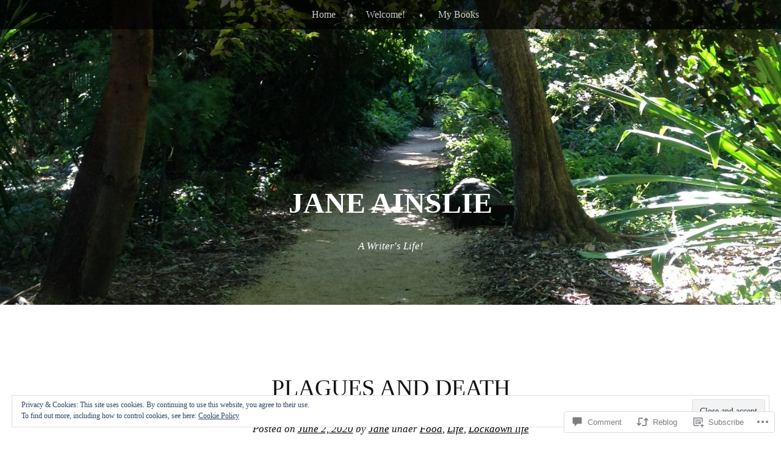

--- FILE ---
content_type: text/html; charset=UTF-8
request_url: https://janeainslie.com/2020/06/02/plagues-and-death/
body_size: 30687
content:
<!DOCTYPE html>
<html lang="en">
<head>
<meta charset="UTF-8" />
<meta name="viewport" content="width=device-width" />
<title>Plagues and Death | Jane Ainslie</title>
<link rel="profile" href="http://gmpg.org/xfn/11" />
<link rel="pingback" href="https://janeainslie.com/xmlrpc.php" />
<!--[if lt IE 9]>
<script src="https://s0.wp.com/wp-content/themes/pub/book-lite/js/html5.js?m=1355331452i" type="text/javascript"></script>
<![endif]-->


	<style type="text/css">
		 .widget-area {
		 	width: 100%;
		 }
	</style>
<meta name='robots' content='max-image-preview:large' />

<!-- Async WordPress.com Remote Login -->
<script id="wpcom_remote_login_js">
var wpcom_remote_login_extra_auth = '';
function wpcom_remote_login_remove_dom_node_id( element_id ) {
	var dom_node = document.getElementById( element_id );
	if ( dom_node ) { dom_node.parentNode.removeChild( dom_node ); }
}
function wpcom_remote_login_remove_dom_node_classes( class_name ) {
	var dom_nodes = document.querySelectorAll( '.' + class_name );
	for ( var i = 0; i < dom_nodes.length; i++ ) {
		dom_nodes[ i ].parentNode.removeChild( dom_nodes[ i ] );
	}
}
function wpcom_remote_login_final_cleanup() {
	wpcom_remote_login_remove_dom_node_classes( "wpcom_remote_login_msg" );
	wpcom_remote_login_remove_dom_node_id( "wpcom_remote_login_key" );
	wpcom_remote_login_remove_dom_node_id( "wpcom_remote_login_validate" );
	wpcom_remote_login_remove_dom_node_id( "wpcom_remote_login_js" );
	wpcom_remote_login_remove_dom_node_id( "wpcom_request_access_iframe" );
	wpcom_remote_login_remove_dom_node_id( "wpcom_request_access_styles" );
}

// Watch for messages back from the remote login
window.addEventListener( "message", function( e ) {
	if ( e.origin === "https://r-login.wordpress.com" ) {
		var data = {};
		try {
			data = JSON.parse( e.data );
		} catch( e ) {
			wpcom_remote_login_final_cleanup();
			return;
		}

		if ( data.msg === 'LOGIN' ) {
			// Clean up the login check iframe
			wpcom_remote_login_remove_dom_node_id( "wpcom_remote_login_key" );

			var id_regex = new RegExp( /^[0-9]+$/ );
			var token_regex = new RegExp( /^.*|.*|.*$/ );
			if (
				token_regex.test( data.token )
				&& id_regex.test( data.wpcomid )
			) {
				// We have everything we need to ask for a login
				var script = document.createElement( "script" );
				script.setAttribute( "id", "wpcom_remote_login_validate" );
				script.src = '/remote-login.php?wpcom_remote_login=validate'
					+ '&wpcomid=' + data.wpcomid
					+ '&token=' + encodeURIComponent( data.token )
					+ '&host=' + window.location.protocol
					+ '//' + window.location.hostname
					+ '&postid=9698'
					+ '&is_singular=1';
				document.body.appendChild( script );
			}

			return;
		}

		// Safari ITP, not logged in, so redirect
		if ( data.msg === 'LOGIN-REDIRECT' ) {
			window.location = 'https://wordpress.com/log-in?redirect_to=' + window.location.href;
			return;
		}

		// Safari ITP, storage access failed, remove the request
		if ( data.msg === 'LOGIN-REMOVE' ) {
			var css_zap = 'html { -webkit-transition: margin-top 1s; transition: margin-top 1s; } /* 9001 */ html { margin-top: 0 !important; } * html body { margin-top: 0 !important; } @media screen and ( max-width: 782px ) { html { margin-top: 0 !important; } * html body { margin-top: 0 !important; } }';
			var style_zap = document.createElement( 'style' );
			style_zap.type = 'text/css';
			style_zap.appendChild( document.createTextNode( css_zap ) );
			document.body.appendChild( style_zap );

			var e = document.getElementById( 'wpcom_request_access_iframe' );
			e.parentNode.removeChild( e );

			document.cookie = 'wordpress_com_login_access=denied; path=/; max-age=31536000';

			return;
		}

		// Safari ITP
		if ( data.msg === 'REQUEST_ACCESS' ) {
			console.log( 'request access: safari' );

			// Check ITP iframe enable/disable knob
			if ( wpcom_remote_login_extra_auth !== 'safari_itp_iframe' ) {
				return;
			}

			// If we are in a "private window" there is no ITP.
			var private_window = false;
			try {
				var opendb = window.openDatabase( null, null, null, null );
			} catch( e ) {
				private_window = true;
			}

			if ( private_window ) {
				console.log( 'private window' );
				return;
			}

			var iframe = document.createElement( 'iframe' );
			iframe.id = 'wpcom_request_access_iframe';
			iframe.setAttribute( 'scrolling', 'no' );
			iframe.setAttribute( 'sandbox', 'allow-storage-access-by-user-activation allow-scripts allow-same-origin allow-top-navigation-by-user-activation' );
			iframe.src = 'https://r-login.wordpress.com/remote-login.php?wpcom_remote_login=request_access&origin=' + encodeURIComponent( data.origin ) + '&wpcomid=' + encodeURIComponent( data.wpcomid );

			var css = 'html { -webkit-transition: margin-top 1s; transition: margin-top 1s; } /* 9001 */ html { margin-top: 46px !important; } * html body { margin-top: 46px !important; } @media screen and ( max-width: 660px ) { html { margin-top: 71px !important; } * html body { margin-top: 71px !important; } #wpcom_request_access_iframe { display: block; height: 71px !important; } } #wpcom_request_access_iframe { border: 0px; height: 46px; position: fixed; top: 0; left: 0; width: 100%; min-width: 100%; z-index: 99999; background: #23282d; } ';

			var style = document.createElement( 'style' );
			style.type = 'text/css';
			style.id = 'wpcom_request_access_styles';
			style.appendChild( document.createTextNode( css ) );
			document.body.appendChild( style );

			document.body.appendChild( iframe );
		}

		if ( data.msg === 'DONE' ) {
			wpcom_remote_login_final_cleanup();
		}
	}
}, false );

// Inject the remote login iframe after the page has had a chance to load
// more critical resources
window.addEventListener( "DOMContentLoaded", function( e ) {
	var iframe = document.createElement( "iframe" );
	iframe.style.display = "none";
	iframe.setAttribute( "scrolling", "no" );
	iframe.setAttribute( "id", "wpcom_remote_login_key" );
	iframe.src = "https://r-login.wordpress.com/remote-login.php"
		+ "?wpcom_remote_login=key"
		+ "&origin=aHR0cHM6Ly9qYW5lYWluc2xpZS5jb20%3D"
		+ "&wpcomid=52212504"
		+ "&time=" + Math.floor( Date.now() / 1000 );
	document.body.appendChild( iframe );
}, false );
</script>
<link rel='dns-prefetch' href='//s0.wp.com' />
<link rel='dns-prefetch' href='//widgets.wp.com' />
<link rel="alternate" type="application/rss+xml" title="Jane Ainslie &raquo; Feed" href="https://janeainslie.com/feed/" />
<link rel="alternate" type="application/rss+xml" title="Jane Ainslie &raquo; Comments Feed" href="https://janeainslie.com/comments/feed/" />
<link rel="alternate" type="application/rss+xml" title="Jane Ainslie &raquo; Plagues and Death Comments Feed" href="https://janeainslie.com/2020/06/02/plagues-and-death/feed/" />
	<script type="text/javascript">
		/* <![CDATA[ */
		function addLoadEvent(func) {
			var oldonload = window.onload;
			if (typeof window.onload != 'function') {
				window.onload = func;
			} else {
				window.onload = function () {
					oldonload();
					func();
				}
			}
		}
		/* ]]> */
	</script>
	<link crossorigin='anonymous' rel='stylesheet' id='all-css-0-1' href='/_static/??-eJx9zN0KwjAMhuEbsgZ/5vBAvJbShtE1bYNJKLt7NxEEEQ9fku+Bzi60qlgVijkmm1IV6ClOqAJo67XlhI58B8XC5BUFRBfCfRDZwW9gRmUf8rtBrEJp0WjdPnAzouMm+lX/REoZP+6rtvd7uR3G4XQcr5fzMD8BGYBNRA==&cssminify=yes' type='text/css' media='all' />
<style id='wp-emoji-styles-inline-css'>

	img.wp-smiley, img.emoji {
		display: inline !important;
		border: none !important;
		box-shadow: none !important;
		height: 1em !important;
		width: 1em !important;
		margin: 0 0.07em !important;
		vertical-align: -0.1em !important;
		background: none !important;
		padding: 0 !important;
	}
/*# sourceURL=wp-emoji-styles-inline-css */
</style>
<link crossorigin='anonymous' rel='stylesheet' id='all-css-2-1' href='/wp-content/plugins/gutenberg-core/v22.2.0/build/styles/block-library/style.css?m=1764855221i&cssminify=yes' type='text/css' media='all' />
<style id='wp-block-library-inline-css'>
.has-text-align-justify {
	text-align:justify;
}
.has-text-align-justify{text-align:justify;}

/*# sourceURL=wp-block-library-inline-css */
</style><style id='global-styles-inline-css'>
:root{--wp--preset--aspect-ratio--square: 1;--wp--preset--aspect-ratio--4-3: 4/3;--wp--preset--aspect-ratio--3-4: 3/4;--wp--preset--aspect-ratio--3-2: 3/2;--wp--preset--aspect-ratio--2-3: 2/3;--wp--preset--aspect-ratio--16-9: 16/9;--wp--preset--aspect-ratio--9-16: 9/16;--wp--preset--color--black: #000000;--wp--preset--color--cyan-bluish-gray: #abb8c3;--wp--preset--color--white: #ffffff;--wp--preset--color--pale-pink: #f78da7;--wp--preset--color--vivid-red: #cf2e2e;--wp--preset--color--luminous-vivid-orange: #ff6900;--wp--preset--color--luminous-vivid-amber: #fcb900;--wp--preset--color--light-green-cyan: #7bdcb5;--wp--preset--color--vivid-green-cyan: #00d084;--wp--preset--color--pale-cyan-blue: #8ed1fc;--wp--preset--color--vivid-cyan-blue: #0693e3;--wp--preset--color--vivid-purple: #9b51e0;--wp--preset--gradient--vivid-cyan-blue-to-vivid-purple: linear-gradient(135deg,rgb(6,147,227) 0%,rgb(155,81,224) 100%);--wp--preset--gradient--light-green-cyan-to-vivid-green-cyan: linear-gradient(135deg,rgb(122,220,180) 0%,rgb(0,208,130) 100%);--wp--preset--gradient--luminous-vivid-amber-to-luminous-vivid-orange: linear-gradient(135deg,rgb(252,185,0) 0%,rgb(255,105,0) 100%);--wp--preset--gradient--luminous-vivid-orange-to-vivid-red: linear-gradient(135deg,rgb(255,105,0) 0%,rgb(207,46,46) 100%);--wp--preset--gradient--very-light-gray-to-cyan-bluish-gray: linear-gradient(135deg,rgb(238,238,238) 0%,rgb(169,184,195) 100%);--wp--preset--gradient--cool-to-warm-spectrum: linear-gradient(135deg,rgb(74,234,220) 0%,rgb(151,120,209) 20%,rgb(207,42,186) 40%,rgb(238,44,130) 60%,rgb(251,105,98) 80%,rgb(254,248,76) 100%);--wp--preset--gradient--blush-light-purple: linear-gradient(135deg,rgb(255,206,236) 0%,rgb(152,150,240) 100%);--wp--preset--gradient--blush-bordeaux: linear-gradient(135deg,rgb(254,205,165) 0%,rgb(254,45,45) 50%,rgb(107,0,62) 100%);--wp--preset--gradient--luminous-dusk: linear-gradient(135deg,rgb(255,203,112) 0%,rgb(199,81,192) 50%,rgb(65,88,208) 100%);--wp--preset--gradient--pale-ocean: linear-gradient(135deg,rgb(255,245,203) 0%,rgb(182,227,212) 50%,rgb(51,167,181) 100%);--wp--preset--gradient--electric-grass: linear-gradient(135deg,rgb(202,248,128) 0%,rgb(113,206,126) 100%);--wp--preset--gradient--midnight: linear-gradient(135deg,rgb(2,3,129) 0%,rgb(40,116,252) 100%);--wp--preset--font-size--small: 13px;--wp--preset--font-size--medium: 20px;--wp--preset--font-size--large: 36px;--wp--preset--font-size--x-large: 42px;--wp--preset--font-family--albert-sans: 'Albert Sans', sans-serif;--wp--preset--font-family--alegreya: Alegreya, serif;--wp--preset--font-family--arvo: Arvo, serif;--wp--preset--font-family--bodoni-moda: 'Bodoni Moda', serif;--wp--preset--font-family--bricolage-grotesque: 'Bricolage Grotesque', sans-serif;--wp--preset--font-family--cabin: Cabin, sans-serif;--wp--preset--font-family--chivo: Chivo, sans-serif;--wp--preset--font-family--commissioner: Commissioner, sans-serif;--wp--preset--font-family--cormorant: Cormorant, serif;--wp--preset--font-family--courier-prime: 'Courier Prime', monospace;--wp--preset--font-family--crimson-pro: 'Crimson Pro', serif;--wp--preset--font-family--dm-mono: 'DM Mono', monospace;--wp--preset--font-family--dm-sans: 'DM Sans', sans-serif;--wp--preset--font-family--dm-serif-display: 'DM Serif Display', serif;--wp--preset--font-family--domine: Domine, serif;--wp--preset--font-family--eb-garamond: 'EB Garamond', serif;--wp--preset--font-family--epilogue: Epilogue, sans-serif;--wp--preset--font-family--fahkwang: Fahkwang, sans-serif;--wp--preset--font-family--figtree: Figtree, sans-serif;--wp--preset--font-family--fira-sans: 'Fira Sans', sans-serif;--wp--preset--font-family--fjalla-one: 'Fjalla One', sans-serif;--wp--preset--font-family--fraunces: Fraunces, serif;--wp--preset--font-family--gabarito: Gabarito, system-ui;--wp--preset--font-family--ibm-plex-mono: 'IBM Plex Mono', monospace;--wp--preset--font-family--ibm-plex-sans: 'IBM Plex Sans', sans-serif;--wp--preset--font-family--ibarra-real-nova: 'Ibarra Real Nova', serif;--wp--preset--font-family--instrument-serif: 'Instrument Serif', serif;--wp--preset--font-family--inter: Inter, sans-serif;--wp--preset--font-family--josefin-sans: 'Josefin Sans', sans-serif;--wp--preset--font-family--jost: Jost, sans-serif;--wp--preset--font-family--libre-baskerville: 'Libre Baskerville', serif;--wp--preset--font-family--libre-franklin: 'Libre Franklin', sans-serif;--wp--preset--font-family--literata: Literata, serif;--wp--preset--font-family--lora: Lora, serif;--wp--preset--font-family--merriweather: Merriweather, serif;--wp--preset--font-family--montserrat: Montserrat, sans-serif;--wp--preset--font-family--newsreader: Newsreader, serif;--wp--preset--font-family--noto-sans-mono: 'Noto Sans Mono', sans-serif;--wp--preset--font-family--nunito: Nunito, sans-serif;--wp--preset--font-family--open-sans: 'Open Sans', sans-serif;--wp--preset--font-family--overpass: Overpass, sans-serif;--wp--preset--font-family--pt-serif: 'PT Serif', serif;--wp--preset--font-family--petrona: Petrona, serif;--wp--preset--font-family--piazzolla: Piazzolla, serif;--wp--preset--font-family--playfair-display: 'Playfair Display', serif;--wp--preset--font-family--plus-jakarta-sans: 'Plus Jakarta Sans', sans-serif;--wp--preset--font-family--poppins: Poppins, sans-serif;--wp--preset--font-family--raleway: Raleway, sans-serif;--wp--preset--font-family--roboto: Roboto, sans-serif;--wp--preset--font-family--roboto-slab: 'Roboto Slab', serif;--wp--preset--font-family--rubik: Rubik, sans-serif;--wp--preset--font-family--rufina: Rufina, serif;--wp--preset--font-family--sora: Sora, sans-serif;--wp--preset--font-family--source-sans-3: 'Source Sans 3', sans-serif;--wp--preset--font-family--source-serif-4: 'Source Serif 4', serif;--wp--preset--font-family--space-mono: 'Space Mono', monospace;--wp--preset--font-family--syne: Syne, sans-serif;--wp--preset--font-family--texturina: Texturina, serif;--wp--preset--font-family--urbanist: Urbanist, sans-serif;--wp--preset--font-family--work-sans: 'Work Sans', sans-serif;--wp--preset--spacing--20: 0.44rem;--wp--preset--spacing--30: 0.67rem;--wp--preset--spacing--40: 1rem;--wp--preset--spacing--50: 1.5rem;--wp--preset--spacing--60: 2.25rem;--wp--preset--spacing--70: 3.38rem;--wp--preset--spacing--80: 5.06rem;--wp--preset--shadow--natural: 6px 6px 9px rgba(0, 0, 0, 0.2);--wp--preset--shadow--deep: 12px 12px 50px rgba(0, 0, 0, 0.4);--wp--preset--shadow--sharp: 6px 6px 0px rgba(0, 0, 0, 0.2);--wp--preset--shadow--outlined: 6px 6px 0px -3px rgb(255, 255, 255), 6px 6px rgb(0, 0, 0);--wp--preset--shadow--crisp: 6px 6px 0px rgb(0, 0, 0);}:where(.is-layout-flex){gap: 0.5em;}:where(.is-layout-grid){gap: 0.5em;}body .is-layout-flex{display: flex;}.is-layout-flex{flex-wrap: wrap;align-items: center;}.is-layout-flex > :is(*, div){margin: 0;}body .is-layout-grid{display: grid;}.is-layout-grid > :is(*, div){margin: 0;}:where(.wp-block-columns.is-layout-flex){gap: 2em;}:where(.wp-block-columns.is-layout-grid){gap: 2em;}:where(.wp-block-post-template.is-layout-flex){gap: 1.25em;}:where(.wp-block-post-template.is-layout-grid){gap: 1.25em;}.has-black-color{color: var(--wp--preset--color--black) !important;}.has-cyan-bluish-gray-color{color: var(--wp--preset--color--cyan-bluish-gray) !important;}.has-white-color{color: var(--wp--preset--color--white) !important;}.has-pale-pink-color{color: var(--wp--preset--color--pale-pink) !important;}.has-vivid-red-color{color: var(--wp--preset--color--vivid-red) !important;}.has-luminous-vivid-orange-color{color: var(--wp--preset--color--luminous-vivid-orange) !important;}.has-luminous-vivid-amber-color{color: var(--wp--preset--color--luminous-vivid-amber) !important;}.has-light-green-cyan-color{color: var(--wp--preset--color--light-green-cyan) !important;}.has-vivid-green-cyan-color{color: var(--wp--preset--color--vivid-green-cyan) !important;}.has-pale-cyan-blue-color{color: var(--wp--preset--color--pale-cyan-blue) !important;}.has-vivid-cyan-blue-color{color: var(--wp--preset--color--vivid-cyan-blue) !important;}.has-vivid-purple-color{color: var(--wp--preset--color--vivid-purple) !important;}.has-black-background-color{background-color: var(--wp--preset--color--black) !important;}.has-cyan-bluish-gray-background-color{background-color: var(--wp--preset--color--cyan-bluish-gray) !important;}.has-white-background-color{background-color: var(--wp--preset--color--white) !important;}.has-pale-pink-background-color{background-color: var(--wp--preset--color--pale-pink) !important;}.has-vivid-red-background-color{background-color: var(--wp--preset--color--vivid-red) !important;}.has-luminous-vivid-orange-background-color{background-color: var(--wp--preset--color--luminous-vivid-orange) !important;}.has-luminous-vivid-amber-background-color{background-color: var(--wp--preset--color--luminous-vivid-amber) !important;}.has-light-green-cyan-background-color{background-color: var(--wp--preset--color--light-green-cyan) !important;}.has-vivid-green-cyan-background-color{background-color: var(--wp--preset--color--vivid-green-cyan) !important;}.has-pale-cyan-blue-background-color{background-color: var(--wp--preset--color--pale-cyan-blue) !important;}.has-vivid-cyan-blue-background-color{background-color: var(--wp--preset--color--vivid-cyan-blue) !important;}.has-vivid-purple-background-color{background-color: var(--wp--preset--color--vivid-purple) !important;}.has-black-border-color{border-color: var(--wp--preset--color--black) !important;}.has-cyan-bluish-gray-border-color{border-color: var(--wp--preset--color--cyan-bluish-gray) !important;}.has-white-border-color{border-color: var(--wp--preset--color--white) !important;}.has-pale-pink-border-color{border-color: var(--wp--preset--color--pale-pink) !important;}.has-vivid-red-border-color{border-color: var(--wp--preset--color--vivid-red) !important;}.has-luminous-vivid-orange-border-color{border-color: var(--wp--preset--color--luminous-vivid-orange) !important;}.has-luminous-vivid-amber-border-color{border-color: var(--wp--preset--color--luminous-vivid-amber) !important;}.has-light-green-cyan-border-color{border-color: var(--wp--preset--color--light-green-cyan) !important;}.has-vivid-green-cyan-border-color{border-color: var(--wp--preset--color--vivid-green-cyan) !important;}.has-pale-cyan-blue-border-color{border-color: var(--wp--preset--color--pale-cyan-blue) !important;}.has-vivid-cyan-blue-border-color{border-color: var(--wp--preset--color--vivid-cyan-blue) !important;}.has-vivid-purple-border-color{border-color: var(--wp--preset--color--vivid-purple) !important;}.has-vivid-cyan-blue-to-vivid-purple-gradient-background{background: var(--wp--preset--gradient--vivid-cyan-blue-to-vivid-purple) !important;}.has-light-green-cyan-to-vivid-green-cyan-gradient-background{background: var(--wp--preset--gradient--light-green-cyan-to-vivid-green-cyan) !important;}.has-luminous-vivid-amber-to-luminous-vivid-orange-gradient-background{background: var(--wp--preset--gradient--luminous-vivid-amber-to-luminous-vivid-orange) !important;}.has-luminous-vivid-orange-to-vivid-red-gradient-background{background: var(--wp--preset--gradient--luminous-vivid-orange-to-vivid-red) !important;}.has-very-light-gray-to-cyan-bluish-gray-gradient-background{background: var(--wp--preset--gradient--very-light-gray-to-cyan-bluish-gray) !important;}.has-cool-to-warm-spectrum-gradient-background{background: var(--wp--preset--gradient--cool-to-warm-spectrum) !important;}.has-blush-light-purple-gradient-background{background: var(--wp--preset--gradient--blush-light-purple) !important;}.has-blush-bordeaux-gradient-background{background: var(--wp--preset--gradient--blush-bordeaux) !important;}.has-luminous-dusk-gradient-background{background: var(--wp--preset--gradient--luminous-dusk) !important;}.has-pale-ocean-gradient-background{background: var(--wp--preset--gradient--pale-ocean) !important;}.has-electric-grass-gradient-background{background: var(--wp--preset--gradient--electric-grass) !important;}.has-midnight-gradient-background{background: var(--wp--preset--gradient--midnight) !important;}.has-small-font-size{font-size: var(--wp--preset--font-size--small) !important;}.has-medium-font-size{font-size: var(--wp--preset--font-size--medium) !important;}.has-large-font-size{font-size: var(--wp--preset--font-size--large) !important;}.has-x-large-font-size{font-size: var(--wp--preset--font-size--x-large) !important;}.has-albert-sans-font-family{font-family: var(--wp--preset--font-family--albert-sans) !important;}.has-alegreya-font-family{font-family: var(--wp--preset--font-family--alegreya) !important;}.has-arvo-font-family{font-family: var(--wp--preset--font-family--arvo) !important;}.has-bodoni-moda-font-family{font-family: var(--wp--preset--font-family--bodoni-moda) !important;}.has-bricolage-grotesque-font-family{font-family: var(--wp--preset--font-family--bricolage-grotesque) !important;}.has-cabin-font-family{font-family: var(--wp--preset--font-family--cabin) !important;}.has-chivo-font-family{font-family: var(--wp--preset--font-family--chivo) !important;}.has-commissioner-font-family{font-family: var(--wp--preset--font-family--commissioner) !important;}.has-cormorant-font-family{font-family: var(--wp--preset--font-family--cormorant) !important;}.has-courier-prime-font-family{font-family: var(--wp--preset--font-family--courier-prime) !important;}.has-crimson-pro-font-family{font-family: var(--wp--preset--font-family--crimson-pro) !important;}.has-dm-mono-font-family{font-family: var(--wp--preset--font-family--dm-mono) !important;}.has-dm-sans-font-family{font-family: var(--wp--preset--font-family--dm-sans) !important;}.has-dm-serif-display-font-family{font-family: var(--wp--preset--font-family--dm-serif-display) !important;}.has-domine-font-family{font-family: var(--wp--preset--font-family--domine) !important;}.has-eb-garamond-font-family{font-family: var(--wp--preset--font-family--eb-garamond) !important;}.has-epilogue-font-family{font-family: var(--wp--preset--font-family--epilogue) !important;}.has-fahkwang-font-family{font-family: var(--wp--preset--font-family--fahkwang) !important;}.has-figtree-font-family{font-family: var(--wp--preset--font-family--figtree) !important;}.has-fira-sans-font-family{font-family: var(--wp--preset--font-family--fira-sans) !important;}.has-fjalla-one-font-family{font-family: var(--wp--preset--font-family--fjalla-one) !important;}.has-fraunces-font-family{font-family: var(--wp--preset--font-family--fraunces) !important;}.has-gabarito-font-family{font-family: var(--wp--preset--font-family--gabarito) !important;}.has-ibm-plex-mono-font-family{font-family: var(--wp--preset--font-family--ibm-plex-mono) !important;}.has-ibm-plex-sans-font-family{font-family: var(--wp--preset--font-family--ibm-plex-sans) !important;}.has-ibarra-real-nova-font-family{font-family: var(--wp--preset--font-family--ibarra-real-nova) !important;}.has-instrument-serif-font-family{font-family: var(--wp--preset--font-family--instrument-serif) !important;}.has-inter-font-family{font-family: var(--wp--preset--font-family--inter) !important;}.has-josefin-sans-font-family{font-family: var(--wp--preset--font-family--josefin-sans) !important;}.has-jost-font-family{font-family: var(--wp--preset--font-family--jost) !important;}.has-libre-baskerville-font-family{font-family: var(--wp--preset--font-family--libre-baskerville) !important;}.has-libre-franklin-font-family{font-family: var(--wp--preset--font-family--libre-franklin) !important;}.has-literata-font-family{font-family: var(--wp--preset--font-family--literata) !important;}.has-lora-font-family{font-family: var(--wp--preset--font-family--lora) !important;}.has-merriweather-font-family{font-family: var(--wp--preset--font-family--merriweather) !important;}.has-montserrat-font-family{font-family: var(--wp--preset--font-family--montserrat) !important;}.has-newsreader-font-family{font-family: var(--wp--preset--font-family--newsreader) !important;}.has-noto-sans-mono-font-family{font-family: var(--wp--preset--font-family--noto-sans-mono) !important;}.has-nunito-font-family{font-family: var(--wp--preset--font-family--nunito) !important;}.has-open-sans-font-family{font-family: var(--wp--preset--font-family--open-sans) !important;}.has-overpass-font-family{font-family: var(--wp--preset--font-family--overpass) !important;}.has-pt-serif-font-family{font-family: var(--wp--preset--font-family--pt-serif) !important;}.has-petrona-font-family{font-family: var(--wp--preset--font-family--petrona) !important;}.has-piazzolla-font-family{font-family: var(--wp--preset--font-family--piazzolla) !important;}.has-playfair-display-font-family{font-family: var(--wp--preset--font-family--playfair-display) !important;}.has-plus-jakarta-sans-font-family{font-family: var(--wp--preset--font-family--plus-jakarta-sans) !important;}.has-poppins-font-family{font-family: var(--wp--preset--font-family--poppins) !important;}.has-raleway-font-family{font-family: var(--wp--preset--font-family--raleway) !important;}.has-roboto-font-family{font-family: var(--wp--preset--font-family--roboto) !important;}.has-roboto-slab-font-family{font-family: var(--wp--preset--font-family--roboto-slab) !important;}.has-rubik-font-family{font-family: var(--wp--preset--font-family--rubik) !important;}.has-rufina-font-family{font-family: var(--wp--preset--font-family--rufina) !important;}.has-sora-font-family{font-family: var(--wp--preset--font-family--sora) !important;}.has-source-sans-3-font-family{font-family: var(--wp--preset--font-family--source-sans-3) !important;}.has-source-serif-4-font-family{font-family: var(--wp--preset--font-family--source-serif-4) !important;}.has-space-mono-font-family{font-family: var(--wp--preset--font-family--space-mono) !important;}.has-syne-font-family{font-family: var(--wp--preset--font-family--syne) !important;}.has-texturina-font-family{font-family: var(--wp--preset--font-family--texturina) !important;}.has-urbanist-font-family{font-family: var(--wp--preset--font-family--urbanist) !important;}.has-work-sans-font-family{font-family: var(--wp--preset--font-family--work-sans) !important;}
/*# sourceURL=global-styles-inline-css */
</style>

<style id='classic-theme-styles-inline-css'>
/*! This file is auto-generated */
.wp-block-button__link{color:#fff;background-color:#32373c;border-radius:9999px;box-shadow:none;text-decoration:none;padding:calc(.667em + 2px) calc(1.333em + 2px);font-size:1.125em}.wp-block-file__button{background:#32373c;color:#fff;text-decoration:none}
/*# sourceURL=/wp-includes/css/classic-themes.min.css */
</style>
<link crossorigin='anonymous' rel='stylesheet' id='all-css-4-1' href='/_static/??-eJx9jksOwjAMRC9EcCsEFQvEUVA+FqTUSRQ77fVxVbEBxMaSZ+bZA0sxPifBJEDNlKndY2LwuaLqVKyAJghDtDghaWzvmXfwG1uKMsa5UpHZ6KTYyMhDQf7HjSjF+qdRaTuxGcAtvb3bjCnkCrZJJisS/RcFXD24FqcAM1ann1VcK/Pnvna50qUfTl3XH8+HYXwBNR1jhQ==&cssminify=yes' type='text/css' media='all' />
<link rel='stylesheet' id='verbum-gutenberg-css-css' href='https://widgets.wp.com/verbum-block-editor/block-editor.css?ver=1738686361' media='all' />
<link crossorigin='anonymous' rel='stylesheet' id='all-css-6-1' href='/_static/??-eJx9jUEKg0AMAD/kGtRi8SD+JUtat2Y3i0kq/X09SU89DgwzcNQQpRgVA1spk0J1BBTZAicjUPswtVG1gR81e6jsz1QU1FHjnqolOekhzHL881d50x7QEfmcXfklz9391o3TMPTj6wsGxDfd&cssminify=yes' type='text/css' media='all' />
<style id='jetpack_facebook_likebox-inline-css'>
.widget_facebook_likebox {
	overflow: hidden;
}

/*# sourceURL=/wp-content/mu-plugins/jetpack-plugin/sun/modules/widgets/facebook-likebox/style.css */
</style>
<link crossorigin='anonymous' rel='stylesheet' id='all-css-8-1' href='/_static/??-eJzTLy/QTc7PK0nNK9HPLdUtyClNz8wr1i9KTcrJTwcy0/WTi5G5ekCujj52Temp+bo5+cmJJZn5eSgc3bScxMwikFb7XFtDE1NLExMLc0OTLACohS2q&cssminify=yes' type='text/css' media='all' />
<style id='jetpack-global-styles-frontend-style-inline-css'>
:root { --font-headings: unset; --font-base: unset; --font-headings-default: -apple-system,BlinkMacSystemFont,"Segoe UI",Roboto,Oxygen-Sans,Ubuntu,Cantarell,"Helvetica Neue",sans-serif; --font-base-default: -apple-system,BlinkMacSystemFont,"Segoe UI",Roboto,Oxygen-Sans,Ubuntu,Cantarell,"Helvetica Neue",sans-serif;}
/*# sourceURL=jetpack-global-styles-frontend-style-inline-css */
</style>
<link crossorigin='anonymous' rel='stylesheet' id='all-css-10-1' href='/_static/??-eJyNjtEKwjAMRX/IGNTN4YP4KdK1tctMm7G0DP/eKXtRQfZ2D+SeG5wGsJKyTxljgYFLoKTY+zwYe18YtSSM4gp7Re3M6J1x7vGOlMLWqm5wtehKyaKKJcPAEkQ/4EeWOx/n2a7CwNIa/rc2kQs+K84nS4YwkgOTHDBpXtNt5zcUCG7CLNMXvgSXeN419WHfnI5V3T8BhmF3dg==&cssminify=yes' type='text/css' media='all' />
<script type="text/javascript" id="jetpack_related-posts-js-extra">
/* <![CDATA[ */
var related_posts_js_options = {"post_heading":"h4"};
//# sourceURL=jetpack_related-posts-js-extra
/* ]]> */
</script>
<script type="text/javascript" id="wpcom-actionbar-placeholder-js-extra">
/* <![CDATA[ */
var actionbardata = {"siteID":"52212504","postID":"9698","siteURL":"https://janeainslie.com","xhrURL":"https://janeainslie.com/wp-admin/admin-ajax.php","nonce":"a1fa0fa1af","isLoggedIn":"","statusMessage":"","subsEmailDefault":"instantly","proxyScriptUrl":"https://s0.wp.com/wp-content/js/wpcom-proxy-request.js?m=1513050504i&amp;ver=20211021","shortlink":"https://wp.me/p3x4Ra-2wq","i18n":{"followedText":"New posts from this site will now appear in your \u003Ca href=\"https://wordpress.com/reader\"\u003EReader\u003C/a\u003E","foldBar":"Collapse this bar","unfoldBar":"Expand this bar","shortLinkCopied":"Shortlink copied to clipboard."}};
//# sourceURL=wpcom-actionbar-placeholder-js-extra
/* ]]> */
</script>
<script type="text/javascript" id="jetpack-mu-wpcom-settings-js-before">
/* <![CDATA[ */
var JETPACK_MU_WPCOM_SETTINGS = {"assetsUrl":"https://s0.wp.com/wp-content/mu-plugins/jetpack-mu-wpcom-plugin/sun/jetpack_vendor/automattic/jetpack-mu-wpcom/src/build/"};
//# sourceURL=jetpack-mu-wpcom-settings-js-before
/* ]]> */
</script>
<script crossorigin='anonymous' type='text/javascript'  src='/_static/??-eJx9T1tuAyEMvFAcdyNFyU/Vo0S7QJGpwQRDNrl9yUvdqo+v8WjGMzbOGYyk6lLF2CBz85QUg6t5NB8PjtoSHigZnBqxxeJ4rM5CFq36na0jpXXQFS5yQ/dwhVzkfHlqPYybdXoVw7G5cnnAMuBPE0TypZf+1rb4QtukplCuJJ29C7PM/9hnst7VW9t9hKnFDCdyP7YmFv+1J8WOVsHwqHq/1sSMp80VIEkCb3PpEW/xddhtty/DsNvvwyeXiY1p'></script>
<script type="text/javascript" id="rlt-proxy-js-after">
/* <![CDATA[ */
	rltInitialize( {"token":null,"iframeOrigins":["https:\/\/widgets.wp.com"]} );
//# sourceURL=rlt-proxy-js-after
/* ]]> */
</script>
<link rel="EditURI" type="application/rsd+xml" title="RSD" href="https://janeainslie.wordpress.com/xmlrpc.php?rsd" />
<meta name="generator" content="WordPress.com" />
<link rel="canonical" href="https://janeainslie.com/2020/06/02/plagues-and-death/" />
<link rel='shortlink' href='https://wp.me/p3x4Ra-2wq' />
<link rel="alternate" type="application/json+oembed" href="https://public-api.wordpress.com/oembed/?format=json&amp;url=https%3A%2F%2Fjaneainslie.com%2F2020%2F06%2F02%2Fplagues-and-death%2F&amp;for=wpcom-auto-discovery" /><link rel="alternate" type="application/xml+oembed" href="https://public-api.wordpress.com/oembed/?format=xml&amp;url=https%3A%2F%2Fjaneainslie.com%2F2020%2F06%2F02%2Fplagues-and-death%2F&amp;for=wpcom-auto-discovery" />
<!-- Jetpack Open Graph Tags -->
<meta property="og:type" content="article" />
<meta property="og:title" content="Plagues and Death" />
<meta property="og:url" content="https://janeainslie.com/2020/06/02/plagues-and-death/" />
<meta property="og:description" content="&nbsp; Well, May didn&#8217;t quite turn out how I thought it would. By that I mean, even in a pandemic, where your entire life is turned upside down, you can still end up on a spin cycle that you …" />
<meta property="article:published_time" content="2020-06-02T06:18:54+00:00" />
<meta property="article:modified_time" content="2020-06-02T06:18:54+00:00" />
<meta property="og:site_name" content="Jane Ainslie" />
<meta property="og:image" content="https://janeainslie.com/wp-content/uploads/2020/06/1efa9a51-8ff8-4b8a-98ff-e284702055de.jpeg?w=225" />
<meta property="og:image:width" content="225" />
<meta property="og:image:height" content="300" />
<meta property="og:image:alt" content="" />
<meta property="og:locale" content="en_US" />
<meta property="article:publisher" content="https://www.facebook.com/WordPresscom" />
<meta name="twitter:text:title" content="Plagues and Death" />
<meta name="twitter:image" content="https://janeainslie.com/wp-content/uploads/2020/06/1efa9a51-8ff8-4b8a-98ff-e284702055de.jpeg?w=144" />
<meta name="twitter:card" content="summary" />

<!-- End Jetpack Open Graph Tags -->
<link rel="shortcut icon" type="image/x-icon" href="https://secure.gravatar.com/blavatar/65679a250d15c8105174fe2601f30c75c3f4bca543e72e21432d7c8833ab9881?s=32" sizes="16x16" />
<link rel="icon" type="image/x-icon" href="https://secure.gravatar.com/blavatar/65679a250d15c8105174fe2601f30c75c3f4bca543e72e21432d7c8833ab9881?s=32" sizes="16x16" />
<link rel="apple-touch-icon" href="https://secure.gravatar.com/blavatar/65679a250d15c8105174fe2601f30c75c3f4bca543e72e21432d7c8833ab9881?s=114" />
<link rel='openid.server' href='https://janeainslie.com/?openidserver=1' />
<link rel='openid.delegate' href='https://janeainslie.com/' />
<link rel="search" type="application/opensearchdescription+xml" href="https://janeainslie.com/osd.xml" title="Jane Ainslie" />
<link rel="search" type="application/opensearchdescription+xml" href="https://s1.wp.com/opensearch.xml" title="WordPress.com" />

	<style type="text/css">

	
		#masthead {
			background: url( https://janeainslie.com/wp-content/uploads/2020/04/cropped-08ac43d9-dffc-4cf8-bda9-b1283de2fdd2.jpeg ) center 0 no-repeat;
			margin-top: 0;
			padding-bottom: 0;
			max-width: 100%;
			height: 500px;
			position: relative;
			background-attachment: fixed;
		}
		.admin-bar #masthead {
			background-position: center 28px;
		}
		hgroup {
			position: absolute;
			bottom: 50px;
			width: 100%;
		}
		.site-title {
			max-width: 750px;
			margin: auto;
		}
		h2.site-description {
			max-width: 550px;
		}
		.site-title,
		.site-description {
			color: #fff		}
		#page {
			max-width: 100%;
		}
		#main,
		#colophon {
			max-width: 750px;
			margin: 0 auto;
		}
		.main-navigation {
			background: rgba(0,0,0,.7);
		}
		.main-navigation ul a {
			color: #ccc;
		}
		.main-navigation ul li:after {
			color: #ccc;
		}
		.main-navigation li.current_page_item a,
		.main-navigation li.current-menu-item a {
			color: #888;
		}
		.main-navigation ul li:first-child {
			background: none;
		}

			</style>
<style type="text/css">.recentcomments a{display:inline !important;padding:0 !important;margin:0 !important;}</style>		<style type="text/css">
			.recentcomments a {
				display: inline !important;
				padding: 0 !important;
				margin: 0 !important;
			}

			table.recentcommentsavatartop img.avatar, table.recentcommentsavatarend img.avatar {
				border: 0px;
				margin: 0;
			}

			table.recentcommentsavatartop a, table.recentcommentsavatarend a {
				border: 0px !important;
				background-color: transparent !important;
			}

			td.recentcommentsavatarend, td.recentcommentsavatartop {
				padding: 0px 0px 1px 0px;
				margin: 0px;
			}

			td.recentcommentstextend {
				border: none !important;
				padding: 0px 0px 2px 10px;
			}

			.rtl td.recentcommentstextend {
				padding: 0px 10px 2px 0px;
			}

			td.recentcommentstexttop {
				border: none;
				padding: 0px 0px 0px 10px;
			}

			.rtl td.recentcommentstexttop {
				padding: 0px 10px 0px 0px;
			}
		</style>
		<meta name="description" content="&nbsp; Well, May didn&#039;t quite turn out how I thought it would. By that I mean, even in a pandemic, where your entire life is turned upside down, you can still end up on a spin cycle that you didn&#039;t see coming, on top of the pandemic that you kind of saw coming, but still&hellip;" />
		<script type="text/javascript">

			window.doNotSellCallback = function() {

				var linkElements = [
					'a[href="https://wordpress.com/?ref=footer_blog"]',
					'a[href="https://wordpress.com/?ref=footer_website"]',
					'a[href="https://wordpress.com/?ref=vertical_footer"]',
					'a[href^="https://wordpress.com/?ref=footer_segment_"]',
				].join(',');

				var dnsLink = document.createElement( 'a' );
				dnsLink.href = 'https://wordpress.com/advertising-program-optout/';
				dnsLink.classList.add( 'do-not-sell-link' );
				dnsLink.rel = 'nofollow';
				dnsLink.style.marginLeft = '0.5em';
				dnsLink.textContent = 'Do Not Sell or Share My Personal Information';

				var creditLinks = document.querySelectorAll( linkElements );

				if ( 0 === creditLinks.length ) {
					return false;
				}

				Array.prototype.forEach.call( creditLinks, function( el ) {
					el.insertAdjacentElement( 'afterend', dnsLink );
				});

				return true;
			};

		</script>
		<script type="text/javascript">
	window.google_analytics_uacct = "UA-52447-2";
</script>

<script type="text/javascript">
	var _gaq = _gaq || [];
	_gaq.push(['_setAccount', 'UA-52447-2']);
	_gaq.push(['_gat._anonymizeIp']);
	_gaq.push(['_setDomainName', 'none']);
	_gaq.push(['_setAllowLinker', true]);
	_gaq.push(['_initData']);
	_gaq.push(['_trackPageview']);

	(function() {
		var ga = document.createElement('script'); ga.type = 'text/javascript'; ga.async = true;
		ga.src = ('https:' == document.location.protocol ? 'https://ssl' : 'http://www') + '.google-analytics.com/ga.js';
		(document.getElementsByTagName('head')[0] || document.getElementsByTagName('body')[0]).appendChild(ga);
	})();
</script>
<link crossorigin='anonymous' rel='stylesheet' id='all-css-0-3' href='/_static/??-eJyNjM0KgzAQBl9I/ag/lR6KjyK6LhJNNsHN4uuXQuvZ4wzD4EwlRcksGcHK5G11otg4p4n2H0NNMDohzD7SrtDTJT4qUi1wexDiYp4VNB3RlP3V/MX3N4T3o++aun892277AK5vOq4=&cssminify=yes' type='text/css' media='all' />
</head>

<body class="wp-singular post-template-default single single-post postid-9698 single-format-standard wp-theme-pubbook-lite customizer-styles-applied custom-header jetpack-reblog-enabled">
<div id="page" class="hfeed site">
		<header id="masthead" class="site-header" role="banner">
		<nav role="navigation" class="site-navigation main-navigation">
			<h1 class="assistive-text">Menu</h1>
			<div class="assistive-text skip-link"><a href="#content" title="Skip to content">Skip to content</a></div>

			<div class="menu"><ul>
<li ><a href="https://janeainslie.com/">Home</a></li><li class="page_item page-item-32"><a href="https://janeainslie.com/blog/">Welcome!</a></li>
<li class="page_item page-item-30 page_item_has_children"><a href="https://janeainslie.com/my-books/">My Books</a>
<ul class='children'>
	<li class="page_item page-item-431"><a href="https://janeainslie.com/my-books/looking-for-wonderland/">Looking For Wonderland</a></li>
	<li class="page_item page-item-50"><a href="https://janeainslie.com/my-books/her-sisters-wedding/">Her Sister&#8217;s Wedding</a></li>
	<li class="page_item page-item-52"><a href="https://janeainslie.com/my-books/52-2/">Chai For Beginners</a></li>
</ul>
</li>
</ul></div>
		</nav><!-- .site-navigation .main-navigation -->
		<hgroup>
			<h1 class="site-title"><a href="https://janeainslie.com/" title="Jane Ainslie" rel="home">Jane Ainslie</a></h1>
			<h2 class="site-description">A Writer&#039;s Life!</h2>
		</hgroup>
	</header><!-- #masthead .site-header -->

	<div id="main" class="site-main">

		<div id="primary" class="content-area">
			<div id="content" class="site-content" role="main">

			
					<nav role="navigation" id="nav-above" class="site-navigation post-navigation">
		<h1 class="assistive-text">Post navigation</h1>

	
		<div class="nav-previous"><a href="https://janeainslie.com/2020/04/30/thank-you-nurses-and-frontline-workers/" rel="prev"><span class="meta-nav">&larr;</span> Thank You Nurses and Frontline&nbsp;Workers</a></div>		<div class="nav-next"><a href="https://janeainslie.com/2020/07/03/theres-no-going-back/" rel="next">There&#8217;s no going&nbsp;back&#8230; <span class="meta-nav">&rarr;</span></a></div>
	
	</nav><!-- #nav-above -->
	
				
<article id="post-9698" class="post-9698 post type-post status-publish format-standard hentry category-food category-life category-lockdown-life tag-65608 tag-cat tag-ferrets tag-flea tag-fleas tag-pandemic tag-plagues tag-rescue-pets tag-second-wave">
	<header class="entry-header">
		<h1 class="entry-title">Plagues and Death</h1>
				<div class="entry-meta">
			Posted on <a href="https://janeainslie.com/2020/06/02/plagues-and-death/" title="3:48 pm" rel="bookmark"><time class="entry-date" datetime="2020-06-02T15:48:54+09:30" pubdate>June 2, 2020</time></a><span class="byline"> by <span class="author vcard"><a class="url fn n" href="https://janeainslie.com/author/janeainslie/" title="View all posts by Jane" rel="author">Jane</a></span></span><span class="cats-links"> under <a href="https://janeainslie.com/category/food/" rel="category tag">Food</a>, <a href="https://janeainslie.com/category/life/" rel="category tag">Life</a>, <a href="https://janeainslie.com/category/lockdown-life/" rel="category tag">Lockdown life</a></span>		</div><!-- .entry-meta -->
			</header><!-- .entry-header -->

	<div class="entry-content">
		<p>&nbsp;</p>
<p><a href="https://janeainslie.com/wp-content/uploads/2020/06/1efa9a51-8ff8-4b8a-98ff-e284702055de.jpeg"><img data-attachment-id="9709" data-permalink="https://janeainslie.com/2020/06/02/plagues-and-death/1efa9a51-8ff8-4b8a-98ff-e284702055de/#main" data-orig-file="https://janeainslie.com/wp-content/uploads/2020/06/1efa9a51-8ff8-4b8a-98ff-e284702055de.jpeg" data-orig-size="1080,1440" data-comments-opened="1" data-image-meta="{&quot;aperture&quot;:&quot;0&quot;,&quot;credit&quot;:&quot;&quot;,&quot;camera&quot;:&quot;&quot;,&quot;caption&quot;:&quot;&quot;,&quot;created_timestamp&quot;:&quot;0&quot;,&quot;copyright&quot;:&quot;&quot;,&quot;focal_length&quot;:&quot;0&quot;,&quot;iso&quot;:&quot;0&quot;,&quot;shutter_speed&quot;:&quot;0&quot;,&quot;title&quot;:&quot;&quot;,&quot;orientation&quot;:&quot;0&quot;}" data-image-title="1EFA9A51-8FF8-4B8A-98FF-E284702055DE" data-image-description="" data-image-caption="" data-medium-file="https://janeainslie.com/wp-content/uploads/2020/06/1efa9a51-8ff8-4b8a-98ff-e284702055de.jpeg?w=225" data-large-file="https://janeainslie.com/wp-content/uploads/2020/06/1efa9a51-8ff8-4b8a-98ff-e284702055de.jpeg?w=750" class="size-medium wp-image-9709 aligncenter" src="https://janeainslie.com/wp-content/uploads/2020/06/1efa9a51-8ff8-4b8a-98ff-e284702055de.jpeg?w=225&#038;h=300" alt="" width="225" height="300" srcset="https://janeainslie.com/wp-content/uploads/2020/06/1efa9a51-8ff8-4b8a-98ff-e284702055de.jpeg?w=225 225w, https://janeainslie.com/wp-content/uploads/2020/06/1efa9a51-8ff8-4b8a-98ff-e284702055de.jpeg?w=450 450w, https://janeainslie.com/wp-content/uploads/2020/06/1efa9a51-8ff8-4b8a-98ff-e284702055de.jpeg?w=113 113w" sizes="(max-width: 225px) 100vw, 225px" /></a>Well, May didn&#8217;t quite turn out how I thought it would. By that I mean, even in a pandemic, where your entire life is turned upside down, you can still end up on a spin cycle that you didn&#8217;t see coming, on top of the pandemic that you kind of saw coming, but still can&#8217;t believe arrived.</p>
<p>Our little ferret Maisy (pictured above) got a respiratory viral infection at the beginning of May and died. She fought so hard to stay, but in the end, her little body just couldn&#8217;t take anymore and we lost her on our wedding anniversary. It was horrible, and I miss her everyday.</p>
<p>At the same time, I noticed black dandruff coming off our five month old rescue cat Sparkles. She literally is a rescue cat, as I rescued her from the next door neighbours garden in January, when she was a tiny, lost scrap of a kitten. I casually googled black cat dandruff and discovered she was INFESTED with cat fleas. Now, I don&#8217;t know about you, but I have a bit of a phobia when it comes to fleas, and trying to deal with that, while Maisy was so sick, was stressful.</p>
<p>Thank God for my washing machine. Fifteen boiled loads of washing later, the house was sanitised and scrubbed, although my friendly vet informed me that problem will be with us for years, and in fact, I&#8217;ll probably never get rid of the billions of flea eggs around the house. So Lottie, our remaining ferret, and Sparkles settled into their new routine in our very quiet house. It didn&#8217;t last. A few weeks later, hubby and I agreed to foster three gorgeous ferrets from the ferret shelter. They needed a home, and they all come with physical issues, so they can&#8217;t be adopted out. We thought it was the least we could do to help out the shelter. Lottie and Sparkles were totally unimpressed with the new arrivals, but after a lot of squealing, chasing of the cat and general ponging of their scent glands, the tribe has now come together harmoniously, so we have five animals in our care.</p>
<p>Great, I thought. Everyone is getting along and it looks like we&#8217;ve flattened the flea curve so things can settle down now.</p>
<p>But no. Let&#8217;s not get ahead of ourselves. Turns out, as soon as I let my guard down on the flea front, we had a second wave. The new ferrets came with their own fleas, so everyone got reinfested, and all had to have baths and be dosed with flea treatments. Sparkles sleeps in our bed, and the new arrivals had been bounding all over the bed, and into every dark corner, and couch pillow in the house. It&#8217;s winter now so I can&#8217;t possibly wash everything again. The vacuum cleaner and flea comb have become my best friend.</p>
<p><a href="https://janeainslie.com/wp-content/uploads/2020/06/877de0d9-8d26-4e85-a27e-31314ee7b30f.jpeg"><img data-attachment-id="9706" data-permalink="https://janeainslie.com/2020/06/02/plagues-and-death/877de0d9-8d26-4e85-a27e-31314ee7b30f/#main" data-orig-file="https://janeainslie.com/wp-content/uploads/2020/06/877de0d9-8d26-4e85-a27e-31314ee7b30f.jpeg" data-orig-size="3024,4032" data-comments-opened="1" data-image-meta="{&quot;aperture&quot;:&quot;1.8&quot;,&quot;credit&quot;:&quot;&quot;,&quot;camera&quot;:&quot;iPhone 8&quot;,&quot;caption&quot;:&quot;&quot;,&quot;created_timestamp&quot;:&quot;1590991406&quot;,&quot;copyright&quot;:&quot;&quot;,&quot;focal_length&quot;:&quot;3.99&quot;,&quot;iso&quot;:&quot;100&quot;,&quot;shutter_speed&quot;:&quot;0.25&quot;,&quot;title&quot;:&quot;&quot;,&quot;orientation&quot;:&quot;1&quot;}" data-image-title="877DE0D9-8D26-4E85-A27E-31314EE7B30F" data-image-description="" data-image-caption="" data-medium-file="https://janeainslie.com/wp-content/uploads/2020/06/877de0d9-8d26-4e85-a27e-31314ee7b30f.jpeg?w=225" data-large-file="https://janeainslie.com/wp-content/uploads/2020/06/877de0d9-8d26-4e85-a27e-31314ee7b30f.jpeg?w=750" class="size-medium wp-image-9706 aligncenter" src="https://janeainslie.com/wp-content/uploads/2020/06/877de0d9-8d26-4e85-a27e-31314ee7b30f.jpeg?w=225&#038;h=300" alt="" width="225" height="300" srcset="https://janeainslie.com/wp-content/uploads/2020/06/877de0d9-8d26-4e85-a27e-31314ee7b30f.jpeg?w=225 225w, https://janeainslie.com/wp-content/uploads/2020/06/877de0d9-8d26-4e85-a27e-31314ee7b30f.jpeg?w=450 450w, https://janeainslie.com/wp-content/uploads/2020/06/877de0d9-8d26-4e85-a27e-31314ee7b30f.jpeg?w=113 113w" sizes="(max-width: 225px) 100vw, 225px" /></a></p>
<p>Pandemic dramas. They bring their own special problems. Along with the fleas, I think I&#8217;ve given myself RSI from kneading bread dough, and whisking flour into butter and sugar, because I&#8217;ve been in a baking frenzy trying to get through a huge bag of flour I stupidly purchased, thinking we would never see flour again. The flour is poor quality too, so it hasn&#8217;t been a very satisfying experience. Thankfully I don&#8217;t have a stash of 540 toilet rolls to work through too. Honestly, 2020 is just the weirdest year all round. What else is going to happen?</p>
<p>We shall have to wait and see. Meanwhile, our house has closed its borders to any new animals coming to visit. A third wave of fleas is not going to happen (until next summer when apparently all the eggs will hatch &#8211; dear God).</p>
<p>Stay safe and flea free</p>
<p>&nbsp;</p>
<p>&nbsp;</p>
<div id="atatags-370373-696378897c196">
		<script type="text/javascript">
			__ATA = window.__ATA || {};
			__ATA.cmd = window.__ATA.cmd || [];
			__ATA.cmd.push(function() {
				__ATA.initVideoSlot('atatags-370373-696378897c196', {
					sectionId: '370373',
					format: 'inread'
				});
			});
		</script>
	</div><div id="jp-post-flair" class="sharedaddy sd-like-enabled sd-sharing-enabled"><div class="sharedaddy sd-sharing-enabled"><div class="robots-nocontent sd-block sd-social sd-social-icon-text sd-sharing"><h3 class="sd-title">Share this:</h3><div class="sd-content"><ul><li class="share-twitter"><a rel="nofollow noopener noreferrer"
				data-shared="sharing-twitter-9698"
				class="share-twitter sd-button share-icon"
				href="https://janeainslie.com/2020/06/02/plagues-and-death/?share=twitter"
				target="_blank"
				aria-labelledby="sharing-twitter-9698"
				>
				<span id="sharing-twitter-9698" hidden>Click to share on X (Opens in new window)</span>
				<span>X</span>
			</a></li><li class="share-facebook"><a rel="nofollow noopener noreferrer"
				data-shared="sharing-facebook-9698"
				class="share-facebook sd-button share-icon"
				href="https://janeainslie.com/2020/06/02/plagues-and-death/?share=facebook"
				target="_blank"
				aria-labelledby="sharing-facebook-9698"
				>
				<span id="sharing-facebook-9698" hidden>Click to share on Facebook (Opens in new window)</span>
				<span>Facebook</span>
			</a></li><li class="share-end"></li></ul></div></div></div><div class='sharedaddy sd-block sd-like jetpack-likes-widget-wrapper jetpack-likes-widget-unloaded' id='like-post-wrapper-52212504-9698-696378897c785' data-src='//widgets.wp.com/likes/index.html?ver=20260111#blog_id=52212504&amp;post_id=9698&amp;origin=janeainslie.wordpress.com&amp;obj_id=52212504-9698-696378897c785&amp;domain=janeainslie.com' data-name='like-post-frame-52212504-9698-696378897c785' data-title='Like or Reblog'><div class='likes-widget-placeholder post-likes-widget-placeholder' style='height: 55px;'><span class='button'><span>Like</span></span> <span class='loading'>Loading...</span></div><span class='sd-text-color'></span><a class='sd-link-color'></a></div>
<div id='jp-relatedposts' class='jp-relatedposts' >
	<h3 class="jp-relatedposts-headline"><em>Related</em></h3>
</div></div>			</div><!-- .entry-content -->

	<footer class="entry-meta">
		This entry was tagged <a href="https://janeainslie.com/tag/2020/" rel="tag">2020</a>, <a href="https://janeainslie.com/tag/cat/" rel="tag">cat</a>, <a href="https://janeainslie.com/tag/ferrets/" rel="tag">Ferrets</a>, <a href="https://janeainslie.com/tag/flea/" rel="tag">flea</a>, <a href="https://janeainslie.com/tag/fleas/" rel="tag">fleas</a>, <a href="https://janeainslie.com/tag/pandemic/" rel="tag">Pandemic</a>, <a href="https://janeainslie.com/tag/plagues/" rel="tag">plagues</a>, <a href="https://janeainslie.com/tag/rescue-pets/" rel="tag">rescue pets</a>, <a href="https://janeainslie.com/tag/second-wave/" rel="tag">second wave</a>. Bookmark the <a href="https://janeainslie.com/2020/06/02/plagues-and-death/" title="Permalink to Plagues and Death" rel="bookmark">permalink</a>.
			</footer><!-- .entry-meta -->
</article><!-- #post-9698 -->

					<nav role="navigation" id="nav-below" class="site-navigation post-navigation">
		<h1 class="assistive-text">Post navigation</h1>

	
		<div class="nav-previous"><a href="https://janeainslie.com/2020/04/30/thank-you-nurses-and-frontline-workers/" rel="prev"><span class="meta-nav">&larr;</span> Thank You Nurses and Frontline&nbsp;Workers</a></div>		<div class="nav-next"><a href="https://janeainslie.com/2020/07/03/theres-no-going-back/" rel="next">There&#8217;s no going&nbsp;back&#8230; <span class="meta-nav">&rarr;</span></a></div>
	
	</nav><!-- #nav-below -->
	
				

	<div id="comments" class="comments-area">

	
			<h2 class="comments-title">
			3 thoughts on &ldquo;<span>Plagues and Death</span>&rdquo;		</h2>

		
		<ol class="commentlist">
				<li class="comment byuser comment-author-jilldoyle58 even thread-even depth-1" id="li-comment-2973">
		<article id="comment-2973" class="comment">
			<footer>
				<div class="comment-author vcard">
					<img referrerpolicy="no-referrer" alt='Jill&#039;s Book Cafe&#039;s avatar' src='https://2.gravatar.com/avatar/e7e30fe273efb2fd250f0484eff6e3193ac19a4a0973dd58b9c6587343acb482?s=64&#038;d=identicon&#038;r=G' srcset='https://2.gravatar.com/avatar/e7e30fe273efb2fd250f0484eff6e3193ac19a4a0973dd58b9c6587343acb482?s=64&#038;d=identicon&#038;r=G 1x, https://2.gravatar.com/avatar/e7e30fe273efb2fd250f0484eff6e3193ac19a4a0973dd58b9c6587343acb482?s=96&#038;d=identicon&#038;r=G 1.5x, https://2.gravatar.com/avatar/e7e30fe273efb2fd250f0484eff6e3193ac19a4a0973dd58b9c6587343acb482?s=128&#038;d=identicon&#038;r=G 2x, https://2.gravatar.com/avatar/e7e30fe273efb2fd250f0484eff6e3193ac19a4a0973dd58b9c6587343acb482?s=192&#038;d=identicon&#038;r=G 3x, https://2.gravatar.com/avatar/e7e30fe273efb2fd250f0484eff6e3193ac19a4a0973dd58b9c6587343acb482?s=256&#038;d=identicon&#038;r=G 4x' class='avatar avatar-64' height='64' width='64' loading='lazy' decoding='async' />					<cite class="fn"><a href="https://jillsbookcafe.blog" class="url" rel="ugc external nofollow">Jill's Book Cafe</a></cite>				</div><!-- .comment-author .vcard -->
				
				<div class="comment-meta commentmetadata">
					<a href="https://janeainslie.com/2020/06/02/plagues-and-death/#comment-2973"><time pubdate datetime="2020-06-04T04:09:46+09:30">
					June 4, 2020 at 4:09 am					</time></a>
									</div><!-- .comment-meta .commentmetadata -->
			</footer>

			<div class="comment-content"><p>Sorry you had to say goodbye to Maisy, losing a pet is awful. However it seems you&#8217;ve had plenty of new ones to keep you busy!! On the positive side, your flour may have been poor quality, but it was flour &#8211; still hard to get over here unless you can afford to buy it in catering quantities. All the best with avoiding a third wave.</p>
</div>

			<div class="reply">
				<a rel="nofollow" class="comment-reply-link" href="https://janeainslie.com/2020/06/02/plagues-and-death/?replytocom=2973#respond" data-commentid="2973" data-postid="9698" data-belowelement="comment-2973" data-respondelement="respond" data-replyto="Reply to Jill&#039;s Book Cafe" aria-label="Reply to Jill&#039;s Book Cafe">Reply</a>			</div><!-- .reply -->
		</article><!-- #comment-## -->

	<ul class="children">
	<li class="comment byuser comment-author-janeainslie bypostauthor odd alt depth-2" id="li-comment-2974">
		<article id="comment-2974" class="comment">
			<footer>
				<div class="comment-author vcard">
					<img referrerpolicy="no-referrer" alt='Jane&#039;s avatar' src='https://1.gravatar.com/avatar/de1d37d92776ef3001e7f4128d8299dd1fc0534640bd01e80bb64fdd70137368?s=64&#038;d=identicon&#038;r=G' srcset='https://1.gravatar.com/avatar/de1d37d92776ef3001e7f4128d8299dd1fc0534640bd01e80bb64fdd70137368?s=64&#038;d=identicon&#038;r=G 1x, https://1.gravatar.com/avatar/de1d37d92776ef3001e7f4128d8299dd1fc0534640bd01e80bb64fdd70137368?s=96&#038;d=identicon&#038;r=G 1.5x, https://1.gravatar.com/avatar/de1d37d92776ef3001e7f4128d8299dd1fc0534640bd01e80bb64fdd70137368?s=128&#038;d=identicon&#038;r=G 2x, https://1.gravatar.com/avatar/de1d37d92776ef3001e7f4128d8299dd1fc0534640bd01e80bb64fdd70137368?s=192&#038;d=identicon&#038;r=G 3x, https://1.gravatar.com/avatar/de1d37d92776ef3001e7f4128d8299dd1fc0534640bd01e80bb64fdd70137368?s=256&#038;d=identicon&#038;r=G 4x' class='avatar avatar-64' height='64' width='64' loading='lazy' decoding='async' />					<cite class="fn"><a href="https://janeainslie.wordpress.com" class="url" rel="ugc external nofollow">Jane</a></cite>				</div><!-- .comment-author .vcard -->
				
				<div class="comment-meta commentmetadata">
					<a href="https://janeainslie.com/2020/06/02/plagues-and-death/#comment-2974"><time pubdate datetime="2020-06-04T10:16:48+09:30">
					June 4, 2020 at 10:16 am					</time></a>
									</div><!-- .comment-meta .commentmetadata -->
			</footer>

			<div class="comment-content"><p>Thanks Jill. We sure miss Maisy. And thanks for the good wishes on the flea front! The bag of flour I bought was 12kgs worth&#8230; What was I thinking?</p>
</div>

			<div class="reply">
				<a rel="nofollow" class="comment-reply-link" href="https://janeainslie.com/2020/06/02/plagues-and-death/?replytocom=2974#respond" data-commentid="2974" data-postid="9698" data-belowelement="comment-2974" data-respondelement="respond" data-replyto="Reply to Jane" aria-label="Reply to Jane">Reply</a>			</div><!-- .reply -->
		</article><!-- #comment-## -->

	<ul class="children">
	<li class="comment byuser comment-author-jilldoyle58 even depth-3" id="li-comment-2975">
		<article id="comment-2975" class="comment">
			<footer>
				<div class="comment-author vcard">
					<img referrerpolicy="no-referrer" alt='Jill&#039;s Book Cafe&#039;s avatar' src='https://2.gravatar.com/avatar/e7e30fe273efb2fd250f0484eff6e3193ac19a4a0973dd58b9c6587343acb482?s=64&#038;d=identicon&#038;r=G' srcset='https://2.gravatar.com/avatar/e7e30fe273efb2fd250f0484eff6e3193ac19a4a0973dd58b9c6587343acb482?s=64&#038;d=identicon&#038;r=G 1x, https://2.gravatar.com/avatar/e7e30fe273efb2fd250f0484eff6e3193ac19a4a0973dd58b9c6587343acb482?s=96&#038;d=identicon&#038;r=G 1.5x, https://2.gravatar.com/avatar/e7e30fe273efb2fd250f0484eff6e3193ac19a4a0973dd58b9c6587343acb482?s=128&#038;d=identicon&#038;r=G 2x, https://2.gravatar.com/avatar/e7e30fe273efb2fd250f0484eff6e3193ac19a4a0973dd58b9c6587343acb482?s=192&#038;d=identicon&#038;r=G 3x, https://2.gravatar.com/avatar/e7e30fe273efb2fd250f0484eff6e3193ac19a4a0973dd58b9c6587343acb482?s=256&#038;d=identicon&#038;r=G 4x' class='avatar avatar-64' height='64' width='64' loading='lazy' decoding='async' />					<cite class="fn"><a href="https://jillsbookcafe.blog" class="url" rel="ugc external nofollow">Jill's Book Cafe</a></cite>				</div><!-- .comment-author .vcard -->
				
				<div class="comment-meta commentmetadata">
					<a href="https://janeainslie.com/2020/06/02/plagues-and-death/#comment-2975"><time pubdate datetime="2020-06-04T22:16:36+09:30">
					June 4, 2020 at 10:16 pm					</time></a>
									</div><!-- .comment-meta .commentmetadata -->
			</footer>

			<div class="comment-content"><p>12 kgs!! &#8211; Happy baking x</p>
</div>

			<div class="reply">
							</div><!-- .reply -->
		</article><!-- #comment-## -->

	</li><!-- #comment-## -->
</ul><!-- .children -->
</li><!-- #comment-## -->
</ul><!-- .children -->
</li><!-- #comment-## -->
		</ol><!-- .commentlist -->

		
	
	
		<div id="respond" class="comment-respond">
		<h3 id="reply-title" class="comment-reply-title">Leave a comment <small><a rel="nofollow" id="cancel-comment-reply-link" href="/2020/06/02/plagues-and-death/#respond" style="display:none;">Cancel reply</a></small></h3><form action="https://janeainslie.com/wp-comments-post.php" method="post" id="commentform" class="comment-form">


<div class="comment-form__verbum transparent"></div><div class="verbum-form-meta"><input type='hidden' name='comment_post_ID' value='9698' id='comment_post_ID' />
<input type='hidden' name='comment_parent' id='comment_parent' value='0' />

			<input type="hidden" name="highlander_comment_nonce" id="highlander_comment_nonce" value="5954d6bc4d" />
			<input type="hidden" name="verbum_show_subscription_modal" value="" /></div><p style="display: none;"><input type="hidden" id="akismet_comment_nonce" name="akismet_comment_nonce" value="fa47d14667" /></p><p style="display: none !important;" class="akismet-fields-container" data-prefix="ak_"><label>&#916;<textarea name="ak_hp_textarea" cols="45" rows="8" maxlength="100"></textarea></label><input type="hidden" id="ak_js_1" name="ak_js" value="31"/><script type="text/javascript">
/* <![CDATA[ */
document.getElementById( "ak_js_1" ).setAttribute( "value", ( new Date() ).getTime() );
/* ]]> */
</script>
</p></form>	</div><!-- #respond -->
	
</div><!-- #comments .comments-area -->

			
			</div><!-- #content .site-content -->
		</div><!-- #primary .content-area -->

<div id="secondary">
		<div id="first" class="widget-area" role="complementary">
		<aside id="facebook-likebox-2" class="widget widget_facebook_likebox"><h1 class="widget-title"><a href="https://www.facebook.com/pages/Jane-Ainslie-Books/202011823145967">Jane Ainslie Books</a></h1>		<div id="fb-root"></div>
		<div class="fb-page" data-href="https://www.facebook.com/pages/Jane-Ainslie-Books/202011823145967" data-width="200"  data-height="432" data-hide-cover="false" data-show-facepile="true" data-tabs="false" data-hide-cta="false" data-small-header="false">
		<div class="fb-xfbml-parse-ignore"><blockquote cite="https://www.facebook.com/pages/Jane-Ainslie-Books/202011823145967"><a href="https://www.facebook.com/pages/Jane-Ainslie-Books/202011823145967">Jane Ainslie Books</a></blockquote></div>
		</div>
		</aside><aside id="search-2" class="widget widget_search">	<form method="get" id="searchform" action="https://janeainslie.com/" role="search">
		<label for="s" class="assistive-text">Search</label>
		<input type="text" class="field" name="s" value="" id="s" placeholder="Search &hellip;" />
		<input type="submit" class="submit" name="submit" id="searchsubmit" value="Search" />
	</form>
</aside>
		<aside id="recent-posts-2" class="widget widget_recent_entries">
		<h1 class="widget-title">Recent Posts</h1>
		<ul>
											<li>
					<a href="https://janeainslie.com/2020/12/22/christmas-2020/">Christmas 2020</a>
									</li>
											<li>
					<a href="https://janeainslie.com/2020/11/03/if-you-had-told-me/">If You Had Told&nbsp;Me&#8230;</a>
									</li>
											<li>
					<a href="https://janeainslie.com/2020/07/03/theres-no-going-back/">There&#8217;s no going&nbsp;back&#8230;</a>
									</li>
											<li>
					<a href="https://janeainslie.com/2020/06/02/plagues-and-death/" aria-current="page">Plagues and Death</a>
									</li>
											<li>
					<a href="https://janeainslie.com/2020/04/30/thank-you-nurses-and-frontline-workers/">Thank You Nurses and Frontline&nbsp;Workers</a>
									</li>
					</ul>

		</aside><aside id="recent-comments-2" class="widget widget_recent_comments"><h1 class="widget-title">Recent Comments</h1>				<table class="recentcommentsavatar" cellspacing="0" cellpadding="0" border="0">
					<tr><td title="Jill&#039;s Book Cafe" class="recentcommentsavatartop" style="height:48px; width:48px;"><a href="https://jillsbookcafe.blog" rel="nofollow"><img referrerpolicy="no-referrer" alt='Jill&#039;s Book Cafe&#039;s avatar' src='https://2.gravatar.com/avatar/e7e30fe273efb2fd250f0484eff6e3193ac19a4a0973dd58b9c6587343acb482?s=48&#038;d=identicon&#038;r=G' srcset='https://2.gravatar.com/avatar/e7e30fe273efb2fd250f0484eff6e3193ac19a4a0973dd58b9c6587343acb482?s=48&#038;d=identicon&#038;r=G 1x, https://2.gravatar.com/avatar/e7e30fe273efb2fd250f0484eff6e3193ac19a4a0973dd58b9c6587343acb482?s=72&#038;d=identicon&#038;r=G 1.5x, https://2.gravatar.com/avatar/e7e30fe273efb2fd250f0484eff6e3193ac19a4a0973dd58b9c6587343acb482?s=96&#038;d=identicon&#038;r=G 2x, https://2.gravatar.com/avatar/e7e30fe273efb2fd250f0484eff6e3193ac19a4a0973dd58b9c6587343acb482?s=144&#038;d=identicon&#038;r=G 3x, https://2.gravatar.com/avatar/e7e30fe273efb2fd250f0484eff6e3193ac19a4a0973dd58b9c6587343acb482?s=192&#038;d=identicon&#038;r=G 4x' class='avatar avatar-48' height='48' width='48' loading='lazy' decoding='async' /></a></td><td class="recentcommentstexttop" style=""><a href="https://jillsbookcafe.blog" rel="nofollow">Jill&#039;s Book Cafe</a> on <a href="https://janeainslie.com/2020/06/02/plagues-and-death/comment-page-1/#comment-2975">Plagues and Death</a></td></tr><tr><td title="Jane" class="recentcommentsavatarend" style="height:48px; width:48px;"><a href="https://janeainslie.wordpress.com" rel="nofollow"><img referrerpolicy="no-referrer" alt='Jane&#039;s avatar' src='https://1.gravatar.com/avatar/de1d37d92776ef3001e7f4128d8299dd1fc0534640bd01e80bb64fdd70137368?s=48&#038;d=identicon&#038;r=G' srcset='https://1.gravatar.com/avatar/de1d37d92776ef3001e7f4128d8299dd1fc0534640bd01e80bb64fdd70137368?s=48&#038;d=identicon&#038;r=G 1x, https://1.gravatar.com/avatar/de1d37d92776ef3001e7f4128d8299dd1fc0534640bd01e80bb64fdd70137368?s=72&#038;d=identicon&#038;r=G 1.5x, https://1.gravatar.com/avatar/de1d37d92776ef3001e7f4128d8299dd1fc0534640bd01e80bb64fdd70137368?s=96&#038;d=identicon&#038;r=G 2x, https://1.gravatar.com/avatar/de1d37d92776ef3001e7f4128d8299dd1fc0534640bd01e80bb64fdd70137368?s=144&#038;d=identicon&#038;r=G 3x, https://1.gravatar.com/avatar/de1d37d92776ef3001e7f4128d8299dd1fc0534640bd01e80bb64fdd70137368?s=192&#038;d=identicon&#038;r=G 4x' class='avatar avatar-48' height='48' width='48' loading='lazy' decoding='async' /></a></td><td class="recentcommentstextend" style=""><a href="https://janeainslie.wordpress.com" rel="nofollow">Jane</a> on <a href="https://janeainslie.com/2020/06/02/plagues-and-death/comment-page-1/#comment-2974">Plagues and Death</a></td></tr><tr><td title="Jill&#039;s Book Cafe" class="recentcommentsavatarend" style="height:48px; width:48px;"><a href="https://jillsbookcafe.blog" rel="nofollow"><img referrerpolicy="no-referrer" alt='Jill&#039;s Book Cafe&#039;s avatar' src='https://2.gravatar.com/avatar/e7e30fe273efb2fd250f0484eff6e3193ac19a4a0973dd58b9c6587343acb482?s=48&#038;d=identicon&#038;r=G' srcset='https://2.gravatar.com/avatar/e7e30fe273efb2fd250f0484eff6e3193ac19a4a0973dd58b9c6587343acb482?s=48&#038;d=identicon&#038;r=G 1x, https://2.gravatar.com/avatar/e7e30fe273efb2fd250f0484eff6e3193ac19a4a0973dd58b9c6587343acb482?s=72&#038;d=identicon&#038;r=G 1.5x, https://2.gravatar.com/avatar/e7e30fe273efb2fd250f0484eff6e3193ac19a4a0973dd58b9c6587343acb482?s=96&#038;d=identicon&#038;r=G 2x, https://2.gravatar.com/avatar/e7e30fe273efb2fd250f0484eff6e3193ac19a4a0973dd58b9c6587343acb482?s=144&#038;d=identicon&#038;r=G 3x, https://2.gravatar.com/avatar/e7e30fe273efb2fd250f0484eff6e3193ac19a4a0973dd58b9c6587343acb482?s=192&#038;d=identicon&#038;r=G 4x' class='avatar avatar-48' height='48' width='48' loading='lazy' decoding='async' /></a></td><td class="recentcommentstextend" style=""><a href="https://jillsbookcafe.blog" rel="nofollow">Jill&#039;s Book Cafe</a> on <a href="https://janeainslie.com/2020/06/02/plagues-and-death/comment-page-1/#comment-2973">Plagues and Death</a></td></tr><tr><td title="Jane" class="recentcommentsavatarend" style="height:48px; width:48px;"><a href="https://janeainslie.wordpress.com" rel="nofollow"><img referrerpolicy="no-referrer" alt='Jane&#039;s avatar' src='https://1.gravatar.com/avatar/de1d37d92776ef3001e7f4128d8299dd1fc0534640bd01e80bb64fdd70137368?s=48&#038;d=identicon&#038;r=G' srcset='https://1.gravatar.com/avatar/de1d37d92776ef3001e7f4128d8299dd1fc0534640bd01e80bb64fdd70137368?s=48&#038;d=identicon&#038;r=G 1x, https://1.gravatar.com/avatar/de1d37d92776ef3001e7f4128d8299dd1fc0534640bd01e80bb64fdd70137368?s=72&#038;d=identicon&#038;r=G 1.5x, https://1.gravatar.com/avatar/de1d37d92776ef3001e7f4128d8299dd1fc0534640bd01e80bb64fdd70137368?s=96&#038;d=identicon&#038;r=G 2x, https://1.gravatar.com/avatar/de1d37d92776ef3001e7f4128d8299dd1fc0534640bd01e80bb64fdd70137368?s=144&#038;d=identicon&#038;r=G 3x, https://1.gravatar.com/avatar/de1d37d92776ef3001e7f4128d8299dd1fc0534640bd01e80bb64fdd70137368?s=192&#038;d=identicon&#038;r=G 4x' class='avatar avatar-48' height='48' width='48' loading='lazy' decoding='async' /></a></td><td class="recentcommentstextend" style=""><a href="https://janeainslie.wordpress.com" rel="nofollow">Jane</a> on <a href="https://janeainslie.com/2020/04/11/a-new-world/comment-page-1/#comment-2916">A New World</a></td></tr><tr><td title="Jill&#039;s Book Cafe" class="recentcommentsavatarend" style="height:48px; width:48px;"><a href="https://jillsbookcafe.blog" rel="nofollow"><img referrerpolicy="no-referrer" alt='Jill&#039;s Book Cafe&#039;s avatar' src='https://2.gravatar.com/avatar/e7e30fe273efb2fd250f0484eff6e3193ac19a4a0973dd58b9c6587343acb482?s=48&#038;d=identicon&#038;r=G' srcset='https://2.gravatar.com/avatar/e7e30fe273efb2fd250f0484eff6e3193ac19a4a0973dd58b9c6587343acb482?s=48&#038;d=identicon&#038;r=G 1x, https://2.gravatar.com/avatar/e7e30fe273efb2fd250f0484eff6e3193ac19a4a0973dd58b9c6587343acb482?s=72&#038;d=identicon&#038;r=G 1.5x, https://2.gravatar.com/avatar/e7e30fe273efb2fd250f0484eff6e3193ac19a4a0973dd58b9c6587343acb482?s=96&#038;d=identicon&#038;r=G 2x, https://2.gravatar.com/avatar/e7e30fe273efb2fd250f0484eff6e3193ac19a4a0973dd58b9c6587343acb482?s=144&#038;d=identicon&#038;r=G 3x, https://2.gravatar.com/avatar/e7e30fe273efb2fd250f0484eff6e3193ac19a4a0973dd58b9c6587343acb482?s=192&#038;d=identicon&#038;r=G 4x' class='avatar avatar-48' height='48' width='48' loading='lazy' decoding='async' /></a></td><td class="recentcommentstextend" style=""><a href="https://jillsbookcafe.blog" rel="nofollow">Jill&#039;s Book Cafe</a> on <a href="https://janeainslie.com/2020/04/11/a-new-world/comment-page-1/#comment-2915">A New World</a></td></tr>				</table>
				</aside><aside id="archives-2" class="widget widget_archive"><h1 class="widget-title">Archives</h1>
			<ul>
					<li><a href='https://janeainslie.com/2020/12/'>December 2020</a></li>
	<li><a href='https://janeainslie.com/2020/11/'>November 2020</a></li>
	<li><a href='https://janeainslie.com/2020/07/'>July 2020</a></li>
	<li><a href='https://janeainslie.com/2020/06/'>June 2020</a></li>
	<li><a href='https://janeainslie.com/2020/04/'>April 2020</a></li>
	<li><a href='https://janeainslie.com/2018/04/'>April 2018</a></li>
	<li><a href='https://janeainslie.com/2018/02/'>February 2018</a></li>
	<li><a href='https://janeainslie.com/2018/01/'>January 2018</a></li>
	<li><a href='https://janeainslie.com/2017/12/'>December 2017</a></li>
	<li><a href='https://janeainslie.com/2017/11/'>November 2017</a></li>
	<li><a href='https://janeainslie.com/2017/10/'>October 2017</a></li>
	<li><a href='https://janeainslie.com/2017/05/'>May 2017</a></li>
	<li><a href='https://janeainslie.com/2017/03/'>March 2017</a></li>
	<li><a href='https://janeainslie.com/2017/02/'>February 2017</a></li>
	<li><a href='https://janeainslie.com/2017/01/'>January 2017</a></li>
	<li><a href='https://janeainslie.com/2016/12/'>December 2016</a></li>
	<li><a href='https://janeainslie.com/2016/11/'>November 2016</a></li>
	<li><a href='https://janeainslie.com/2016/10/'>October 2016</a></li>
	<li><a href='https://janeainslie.com/2016/09/'>September 2016</a></li>
	<li><a href='https://janeainslie.com/2016/07/'>July 2016</a></li>
	<li><a href='https://janeainslie.com/2016/06/'>June 2016</a></li>
	<li><a href='https://janeainslie.com/2016/05/'>May 2016</a></li>
	<li><a href='https://janeainslie.com/2016/04/'>April 2016</a></li>
	<li><a href='https://janeainslie.com/2016/03/'>March 2016</a></li>
	<li><a href='https://janeainslie.com/2016/02/'>February 2016</a></li>
	<li><a href='https://janeainslie.com/2016/01/'>January 2016</a></li>
	<li><a href='https://janeainslie.com/2015/12/'>December 2015</a></li>
	<li><a href='https://janeainslie.com/2015/10/'>October 2015</a></li>
	<li><a href='https://janeainslie.com/2015/09/'>September 2015</a></li>
	<li><a href='https://janeainslie.com/2015/06/'>June 2015</a></li>
	<li><a href='https://janeainslie.com/2015/05/'>May 2015</a></li>
	<li><a href='https://janeainslie.com/2015/01/'>January 2015</a></li>
	<li><a href='https://janeainslie.com/2014/11/'>November 2014</a></li>
	<li><a href='https://janeainslie.com/2014/08/'>August 2014</a></li>
	<li><a href='https://janeainslie.com/2014/06/'>June 2014</a></li>
	<li><a href='https://janeainslie.com/2014/04/'>April 2014</a></li>
	<li><a href='https://janeainslie.com/2014/03/'>March 2014</a></li>
	<li><a href='https://janeainslie.com/2014/02/'>February 2014</a></li>
	<li><a href='https://janeainslie.com/2014/01/'>January 2014</a></li>
	<li><a href='https://janeainslie.com/2013/12/'>December 2013</a></li>
	<li><a href='https://janeainslie.com/2013/10/'>October 2013</a></li>
	<li><a href='https://janeainslie.com/2013/09/'>September 2013</a></li>
	<li><a href='https://janeainslie.com/2013/08/'>August 2013</a></li>
	<li><a href='https://janeainslie.com/2013/07/'>July 2013</a></li>
	<li><a href='https://janeainslie.com/2013/06/'>June 2013</a></li>
			</ul>

			</aside><aside id="categories-2" class="widget widget_categories"><h1 class="widget-title">Categories</h1>
			<ul>
					<li class="cat-item cat-item-586"><a href="https://janeainslie.com/category/food/">Food</a>
</li>
	<li class="cat-item cat-item-124"><a href="https://janeainslie.com/category/life/">Life</a>
</li>
	<li class="cat-item cat-item-696903252"><a href="https://janeainslie.com/category/lockdown-life/">Lockdown life</a>
</li>
	<li class="cat-item cat-item-1"><a href="https://janeainslie.com/category/uncategorized/">Uncategorized</a>
</li>
			</ul>

			</aside><aside id="meta-2" class="widget widget_meta"><h1 class="widget-title">Meta</h1>
		<ul>
			<li><a class="click-register" href="https://wordpress.com/start?ref=wplogin">Create account</a></li>			<li><a href="https://janeainslie.wordpress.com/wp-login.php">Log in</a></li>
			<li><a href="https://janeainslie.com/feed/">Entries feed</a></li>
			<li><a href="https://janeainslie.com/comments/feed/">Comments feed</a></li>

			<li><a href="https://wordpress.com/" title="Powered by WordPress, state-of-the-art semantic personal publishing platform.">WordPress.com</a></li>
		</ul>

		</aside><aside id="jp_blogs_i_follow-2" class="widget widget_jp_blogs_i_follow"><h1 class="widget-title">Blogs I like</h1><ul><li><a href="http://dianedenmark.wordpress.com/" class="bump-view" data-bump-view="bif">Diane in Denmark</a></li><li><a href="http://arcadiahouserenovations.wordpress.com" class="bump-view" data-bump-view="bif">Arcadia House</a></li><li><a href="http://boneandsilver.com" class="bump-view" data-bump-view="bif">bone&amp;silver</a></li><li><a href="http://zinalbhadra.wordpress.com" class="bump-view" data-bump-view="bif">                                                                    all things worldly...</a></li><li><a href="http://lovingfoodfashionlife.com/" class="bump-view" data-bump-view="bif">http://lovingfoodfashionlife.com</a></li><li><a href="http://rumblingsofabookaddict.blogspot.ae" class="bump-view" data-bump-view="bif">rumblingsofabookaddict.blogspot.ae</a></li><li><a href="http://local.messynessy.com/" class="bump-view" data-bump-view="bif">Messy Nessy Chic</a></li><li><a href="https://www.laineygossip.com/" class="bump-view" data-bump-view="bif">LaineyGossip</a></li><li><a href="http://janeainslie.com" class="bump-view" data-bump-view="bif">Jane Ainslie</a></li></ul></aside>	</div><!-- #first .widget-area -->
	
	
	</div><!-- #supplementary -->

	</div><!-- #main .site-main -->

	<footer id="colophon" class="site-footer" role="contentinfo">
		<div class="site-info">
						<a href="https://wordpress.com/?ref=footer_blog" rel="nofollow">Blog at WordPress.com.</a>
			
					</div><!-- .site-info -->
	</footer><!-- #colophon .site-footer -->
</div><!-- #page .hfeed .site -->

<!--  -->
<script type="speculationrules">
{"prefetch":[{"source":"document","where":{"and":[{"href_matches":"/*"},{"not":{"href_matches":["/wp-*.php","/wp-admin/*","/files/*","/wp-content/*","/wp-content/plugins/*","/wp-content/themes/pub/book-lite/*","/*\\?(.+)"]}},{"not":{"selector_matches":"a[rel~=\"nofollow\"]"}},{"not":{"selector_matches":".no-prefetch, .no-prefetch a"}}]},"eagerness":"conservative"}]}
</script>
<div id="wpcom-follow-bubbles-jp_blogs_i_follow-2" class="wpcom-follow-bubbles"><div id="wpcom-bubble-jp_blogs_i_follow-2-1" class="wpcom-bubble wpcom-follow-bubble"><div class="bubble-txt"><a href="http://dianedenmark.wordpress.com/" class="bump-view" data-bump-view="bif">Diane in Denmark</a><p><small>Diane in Denmark - a bright spot in your day!</small></p></div></div><div id="wpcom-bubble-jp_blogs_i_follow-2-2" class="wpcom-bubble wpcom-follow-bubble"><div class="bubble-txt"><a href="http://arcadiahouserenovations.wordpress.com" class="bump-view" data-bump-view="bif">Arcadia House</a><p><small>the journey of a novice renovator ....</small></p></div></div><div id="wpcom-bubble-jp_blogs_i_follow-2-3" class="wpcom-bubble wpcom-follow-bubble"><div class="bubble-txt"><a href="http://boneandsilver.com" class="bump-view" data-bump-view="bif">bone&amp;silver</a><p><small>True tales over 50</small></p></div></div><div id="wpcom-bubble-jp_blogs_i_follow-2-4" class="wpcom-bubble wpcom-follow-bubble"><div class="bubble-txt"><a href="http://zinalbhadra.wordpress.com" class="bump-view" data-bump-view="bif">                                                                    all things worldly...</a><p></p></div></div><div id="wpcom-bubble-jp_blogs_i_follow-2-5" class="wpcom-bubble wpcom-follow-bubble"><div class="bubble-txt"><a href="http://lovingfoodfashionlife.com/" class="bump-view" data-bump-view="bif">http://lovingfoodfashionlife.com</a><p></p></div></div><div id="wpcom-bubble-jp_blogs_i_follow-2-6" class="wpcom-bubble wpcom-follow-bubble"><div class="bubble-txt"><a href="http://" class="bump-view" data-bump-view="bif"></a><p><small>A Writer&#039;s Life!</small></p></div></div><div id="wpcom-bubble-jp_blogs_i_follow-2-7" class="wpcom-bubble wpcom-follow-bubble"><div class="bubble-txt"><a href="http://local.messynessy.com/" class="bump-view" data-bump-view="bif">Messy Nessy Chic</a><p></p></div></div><div id="wpcom-bubble-jp_blogs_i_follow-2-8" class="wpcom-bubble wpcom-follow-bubble"><div class="bubble-txt"><a href="https://www.laineygossip.com/" class="bump-view" data-bump-view="bif">LaineyGossip</a><p><small>A Writer&#039;s Life!</small></p></div></div><div id="wpcom-bubble-jp_blogs_i_follow-2-9" class="wpcom-bubble wpcom-follow-bubble"><div class="bubble-txt"><a href="http://janeainslie.com" class="bump-view" data-bump-view="bif">Jane Ainslie</a><p><small>A Writer&#039;s Life!</small></p></div></div></div><script type="text/javascript" src="//0.gravatar.com/js/hovercards/hovercards.min.js?ver=202602924dcd77a86c6f1d3698ec27fc5da92b28585ddad3ee636c0397cf312193b2a1" id="grofiles-cards-js"></script>
<script type="text/javascript" id="wpgroho-js-extra">
/* <![CDATA[ */
var WPGroHo = {"my_hash":""};
//# sourceURL=wpgroho-js-extra
/* ]]> */
</script>
<script crossorigin='anonymous' type='text/javascript'  src='/wp-content/mu-plugins/gravatar-hovercards/wpgroho.js?m=1610363240i'></script>

	<script>
		// Initialize and attach hovercards to all gravatars
		( function() {
			function init() {
				if ( typeof Gravatar === 'undefined' ) {
					return;
				}

				if ( typeof Gravatar.init !== 'function' ) {
					return;
				}

				Gravatar.profile_cb = function ( hash, id ) {
					WPGroHo.syncProfileData( hash, id );
				};

				Gravatar.my_hash = WPGroHo.my_hash;
				Gravatar.init(
					'body',
					'#wp-admin-bar-my-account',
					{
						i18n: {
							'Edit your profile →': 'Edit your profile →',
							'View profile →': 'View profile →',
							'Contact': 'Contact',
							'Send money': 'Send money',
							'Sorry, we are unable to load this Gravatar profile.': 'Sorry, we are unable to load this Gravatar profile.',
							'Gravatar not found.': 'Gravatar not found.',
							'Too Many Requests.': 'Too Many Requests.',
							'Internal Server Error.': 'Internal Server Error.',
							'Is this you?': 'Is this you?',
							'Claim your free profile.': 'Claim your free profile.',
							'Email': 'Email',
							'Home Phone': 'Home Phone',
							'Work Phone': 'Work Phone',
							'Cell Phone': 'Cell Phone',
							'Contact Form': 'Contact Form',
							'Calendar': 'Calendar',
						},
					}
				);
			}

			if ( document.readyState !== 'loading' ) {
				init();
			} else {
				document.addEventListener( 'DOMContentLoaded', init );
			}
		} )();
	</script>

		<div style="display:none">
	<div class="grofile-hash-map-b501cae5ca3a33e8afd1b630d5112a7a">
	</div>
	<div class="grofile-hash-map-f4d24ea60bf1b839d35443d3ba187fe0">
	</div>
	</div>
		<!-- CCPA [start] -->
		<script type="text/javascript">
			( function () {

				var setupPrivacy = function() {

					// Minimal Mozilla Cookie library
					// https://developer.mozilla.org/en-US/docs/Web/API/Document/cookie/Simple_document.cookie_framework
					var cookieLib = window.cookieLib = {getItem:function(e){return e&&decodeURIComponent(document.cookie.replace(new RegExp("(?:(?:^|.*;)\\s*"+encodeURIComponent(e).replace(/[\-\.\+\*]/g,"\\$&")+"\\s*\\=\\s*([^;]*).*$)|^.*$"),"$1"))||null},setItem:function(e,o,n,t,r,i){if(!e||/^(?:expires|max\-age|path|domain|secure)$/i.test(e))return!1;var c="";if(n)switch(n.constructor){case Number:c=n===1/0?"; expires=Fri, 31 Dec 9999 23:59:59 GMT":"; max-age="+n;break;case String:c="; expires="+n;break;case Date:c="; expires="+n.toUTCString()}return"rootDomain"!==r&&".rootDomain"!==r||(r=(".rootDomain"===r?".":"")+document.location.hostname.split(".").slice(-2).join(".")),document.cookie=encodeURIComponent(e)+"="+encodeURIComponent(o)+c+(r?"; domain="+r:"")+(t?"; path="+t:"")+(i?"; secure":""),!0}};

					// Implement IAB USP API.
					window.__uspapi = function( command, version, callback ) {

						// Validate callback.
						if ( typeof callback !== 'function' ) {
							return;
						}

						// Validate the given command.
						if ( command !== 'getUSPData' || version !== 1 ) {
							callback( null, false );
							return;
						}

						// Check for GPC. If set, override any stored cookie.
						if ( navigator.globalPrivacyControl ) {
							callback( { version: 1, uspString: '1YYN' }, true );
							return;
						}

						// Check for cookie.
						var consent = cookieLib.getItem( 'usprivacy' );

						// Invalid cookie.
						if ( null === consent ) {
							callback( null, false );
							return;
						}

						// Everything checks out. Fire the provided callback with the consent data.
						callback( { version: 1, uspString: consent }, true );
					};

					// Initialization.
					document.addEventListener( 'DOMContentLoaded', function() {

						// Internal functions.
						var setDefaultOptInCookie = function() {
							var value = '1YNN';
							var domain = '.wordpress.com' === location.hostname.slice( -14 ) ? '.rootDomain' : location.hostname;
							cookieLib.setItem( 'usprivacy', value, 365 * 24 * 60 * 60, '/', domain );
						};

						var setDefaultOptOutCookie = function() {
							var value = '1YYN';
							var domain = '.wordpress.com' === location.hostname.slice( -14 ) ? '.rootDomain' : location.hostname;
							cookieLib.setItem( 'usprivacy', value, 24 * 60 * 60, '/', domain );
						};

						var setDefaultNotApplicableCookie = function() {
							var value = '1---';
							var domain = '.wordpress.com' === location.hostname.slice( -14 ) ? '.rootDomain' : location.hostname;
							cookieLib.setItem( 'usprivacy', value, 24 * 60 * 60, '/', domain );
						};

						var setCcpaAppliesCookie = function( applies ) {
							var domain = '.wordpress.com' === location.hostname.slice( -14 ) ? '.rootDomain' : location.hostname;
							cookieLib.setItem( 'ccpa_applies', applies, 24 * 60 * 60, '/', domain );
						}

						var maybeCallDoNotSellCallback = function() {
							if ( 'function' === typeof window.doNotSellCallback ) {
								return window.doNotSellCallback();
							}

							return false;
						}

						// Look for usprivacy cookie first.
						var usprivacyCookie = cookieLib.getItem( 'usprivacy' );

						// Found a usprivacy cookie.
						if ( null !== usprivacyCookie ) {

							// If the cookie indicates that CCPA does not apply, then bail.
							if ( '1---' === usprivacyCookie ) {
								return;
							}

							// CCPA applies, so call our callback to add Do Not Sell link to the page.
							maybeCallDoNotSellCallback();

							// We're all done, no more processing needed.
							return;
						}

						// We don't have a usprivacy cookie, so check to see if we have a CCPA applies cookie.
						var ccpaCookie = cookieLib.getItem( 'ccpa_applies' );

						// No CCPA applies cookie found, so we'll need to geolocate if this visitor is from California.
						// This needs to happen client side because we do not have region geo data in our $SERVER headers,
						// only country data -- therefore we can't vary cache on the region.
						if ( null === ccpaCookie ) {

							var request = new XMLHttpRequest();
							request.open( 'GET', 'https://public-api.wordpress.com/geo/', true );

							request.onreadystatechange = function () {
								if ( 4 === this.readyState ) {
									if ( 200 === this.status ) {

										// Got a geo response. Parse out the region data.
										var data = JSON.parse( this.response );
										var region      = data.region ? data.region.toLowerCase() : '';
										var ccpa_applies = ['california', 'colorado', 'connecticut', 'delaware', 'indiana', 'iowa', 'montana', 'new jersey', 'oregon', 'tennessee', 'texas', 'utah', 'virginia'].indexOf( region ) > -1;
										// Set CCPA applies cookie. This keeps us from having to make a geo request too frequently.
										setCcpaAppliesCookie( ccpa_applies );

										// Check if CCPA applies to set the proper usprivacy cookie.
										if ( ccpa_applies ) {
											if ( maybeCallDoNotSellCallback() ) {
												// Do Not Sell link added, so set default opt-in.
												setDefaultOptInCookie();
											} else {
												// Failed showing Do Not Sell link as required, so default to opt-OUT just to be safe.
												setDefaultOptOutCookie();
											}
										} else {
											// CCPA does not apply.
											setDefaultNotApplicableCookie();
										}
									} else {
										// Could not geo, so let's assume for now that CCPA applies to be safe.
										setCcpaAppliesCookie( true );
										if ( maybeCallDoNotSellCallback() ) {
											// Do Not Sell link added, so set default opt-in.
											setDefaultOptInCookie();
										} else {
											// Failed showing Do Not Sell link as required, so default to opt-OUT just to be safe.
											setDefaultOptOutCookie();
										}
									}
								}
							};

							// Send the geo request.
							request.send();
						} else {
							// We found a CCPA applies cookie.
							if ( ccpaCookie === 'true' ) {
								if ( maybeCallDoNotSellCallback() ) {
									// Do Not Sell link added, so set default opt-in.
									setDefaultOptInCookie();
								} else {
									// Failed showing Do Not Sell link as required, so default to opt-OUT just to be safe.
									setDefaultOptOutCookie();
								}
							} else {
								// CCPA does not apply.
								setDefaultNotApplicableCookie();
							}
						}
					} );
				};

				// Kickoff initialization.
				if ( window.defQueue && defQueue.isLOHP && defQueue.isLOHP === 2020 ) {
					defQueue.items.push( setupPrivacy );
				} else {
					setupPrivacy();
				}

			} )();
		</script>

		<!-- CCPA [end] -->
		<div class="widget widget_eu_cookie_law_widget">
<div
	class="hide-on-button ads-active"
	data-hide-timeout="30"
	data-consent-expiration="180"
	id="eu-cookie-law"
	style="display: none"
>
	<form method="post">
		<input type="submit" value="Close and accept" class="accept" />

		Privacy &amp; Cookies: This site uses cookies. By continuing to use this website, you agree to their use. <br />
To find out more, including how to control cookies, see here:
				<a href="https://automattic.com/cookies/" rel="nofollow">
			Cookie Policy		</a>
 </form>
</div>
</div>		<div id="actionbar" dir="ltr" style="display: none;"
			class="actnbr-pub-book-lite actnbr-has-follow actnbr-has-actions">
		<ul>
								<li class="actnbr-btn actnbr-hidden">
						<a class="actnbr-action actnbr-actn-comment" href="https://janeainslie.com/2020/06/02/plagues-and-death/#comments">
							<svg class="gridicon gridicons-comment" height="20" width="20" xmlns="http://www.w3.org/2000/svg" viewBox="0 0 24 24"><g><path d="M12 16l-5 5v-5H5c-1.1 0-2-.9-2-2V5c0-1.1.9-2 2-2h14c1.1 0 2 .9 2 2v9c0 1.1-.9 2-2 2h-7z"/></g></svg>							<span>Comment						</span>
						</a>
					</li>
									<li class="actnbr-btn actnbr-hidden">
						<a class="actnbr-action actnbr-actn-reblog" href="">
							<svg class="gridicon gridicons-reblog" height="20" width="20" xmlns="http://www.w3.org/2000/svg" viewBox="0 0 24 24"><g><path d="M22.086 9.914L20 7.828V18c0 1.105-.895 2-2 2h-7v-2h7V7.828l-2.086 2.086L14.5 8.5 19 4l4.5 4.5-1.414 1.414zM6 16.172V6h7V4H6c-1.105 0-2 .895-2 2v10.172l-2.086-2.086L.5 15.5 5 20l4.5-4.5-1.414-1.414L6 16.172z"/></g></svg><span>Reblog</span>
						</a>
					</li>
									<li class="actnbr-btn actnbr-hidden">
								<a class="actnbr-action actnbr-actn-follow " href="">
			<svg class="gridicon" height="20" width="20" xmlns="http://www.w3.org/2000/svg" viewBox="0 0 20 20"><path clip-rule="evenodd" d="m4 4.5h12v6.5h1.5v-6.5-1.5h-1.5-12-1.5v1.5 10.5c0 1.1046.89543 2 2 2h7v-1.5h-7c-.27614 0-.5-.2239-.5-.5zm10.5 2h-9v1.5h9zm-5 3h-4v1.5h4zm3.5 1.5h-1v1h1zm-1-1.5h-1.5v1.5 1 1.5h1.5 1 1.5v-1.5-1-1.5h-1.5zm-2.5 2.5h-4v1.5h4zm6.5 1.25h1.5v2.25h2.25v1.5h-2.25v2.25h-1.5v-2.25h-2.25v-1.5h2.25z"  fill-rule="evenodd"></path></svg>
			<span>Subscribe</span>
		</a>
		<a class="actnbr-action actnbr-actn-following  no-display" href="">
			<svg class="gridicon" height="20" width="20" xmlns="http://www.w3.org/2000/svg" viewBox="0 0 20 20"><path fill-rule="evenodd" clip-rule="evenodd" d="M16 4.5H4V15C4 15.2761 4.22386 15.5 4.5 15.5H11.5V17H4.5C3.39543 17 2.5 16.1046 2.5 15V4.5V3H4H16H17.5V4.5V12.5H16V4.5ZM5.5 6.5H14.5V8H5.5V6.5ZM5.5 9.5H9.5V11H5.5V9.5ZM12 11H13V12H12V11ZM10.5 9.5H12H13H14.5V11V12V13.5H13H12H10.5V12V11V9.5ZM5.5 12H9.5V13.5H5.5V12Z" fill="#008A20"></path><path class="following-icon-tick" d="M13.5 16L15.5 18L19 14.5" stroke="#008A20" stroke-width="1.5"></path></svg>
			<span>Subscribed</span>
		</a>
							<div class="actnbr-popover tip tip-top-left actnbr-notice" id="follow-bubble">
							<div class="tip-arrow"></div>
							<div class="tip-inner actnbr-follow-bubble">
															<ul>
											<li class="actnbr-sitename">
			<a href="https://janeainslie.com">
				<img loading='lazy' alt='' src='https://secure.gravatar.com/blavatar/65679a250d15c8105174fe2601f30c75c3f4bca543e72e21432d7c8833ab9881?s=50&#038;d=https%3A%2F%2Fs0.wp.com%2Fi%2Flogo%2Fwpcom-gray-white.png' srcset='https://secure.gravatar.com/blavatar/65679a250d15c8105174fe2601f30c75c3f4bca543e72e21432d7c8833ab9881?s=50&#038;d=https%3A%2F%2Fs0.wp.com%2Fi%2Flogo%2Fwpcom-gray-white.png 1x, https://secure.gravatar.com/blavatar/65679a250d15c8105174fe2601f30c75c3f4bca543e72e21432d7c8833ab9881?s=75&#038;d=https%3A%2F%2Fs0.wp.com%2Fi%2Flogo%2Fwpcom-gray-white.png 1.5x, https://secure.gravatar.com/blavatar/65679a250d15c8105174fe2601f30c75c3f4bca543e72e21432d7c8833ab9881?s=100&#038;d=https%3A%2F%2Fs0.wp.com%2Fi%2Flogo%2Fwpcom-gray-white.png 2x, https://secure.gravatar.com/blavatar/65679a250d15c8105174fe2601f30c75c3f4bca543e72e21432d7c8833ab9881?s=150&#038;d=https%3A%2F%2Fs0.wp.com%2Fi%2Flogo%2Fwpcom-gray-white.png 3x, https://secure.gravatar.com/blavatar/65679a250d15c8105174fe2601f30c75c3f4bca543e72e21432d7c8833ab9881?s=200&#038;d=https%3A%2F%2Fs0.wp.com%2Fi%2Flogo%2Fwpcom-gray-white.png 4x' class='avatar avatar-50' height='50' width='50' />				Jane Ainslie			</a>
		</li>
										<div class="actnbr-message no-display"></div>
									<form method="post" action="https://subscribe.wordpress.com" accept-charset="utf-8" style="display: none;">
																						<div class="actnbr-follow-count">Join 103 other subscribers</div>
																					<div>
										<input type="email" name="email" placeholder="Enter your email address" class="actnbr-email-field" aria-label="Enter your email address" />
										</div>
										<input type="hidden" name="action" value="subscribe" />
										<input type="hidden" name="blog_id" value="52212504" />
										<input type="hidden" name="source" value="https://janeainslie.com/2020/06/02/plagues-and-death/" />
										<input type="hidden" name="sub-type" value="actionbar-follow" />
										<input type="hidden" id="_wpnonce" name="_wpnonce" value="1b28ce5388" />										<div class="actnbr-button-wrap">
											<button type="submit" value="Sign me up">
												Sign me up											</button>
										</div>
									</form>
									<li class="actnbr-login-nudge">
										<div>
											Already have a WordPress.com account? <a href="https://wordpress.com/log-in?redirect_to=https%3A%2F%2Fr-login.wordpress.com%2Fremote-login.php%3Faction%3Dlink%26back%3Dhttps%253A%252F%252Fjaneainslie.com%252F2020%252F06%252F02%252Fplagues-and-death%252F">Log in now.</a>										</div>
									</li>
								</ul>
															</div>
						</div>
					</li>
							<li class="actnbr-ellipsis actnbr-hidden">
				<svg class="gridicon gridicons-ellipsis" height="24" width="24" xmlns="http://www.w3.org/2000/svg" viewBox="0 0 24 24"><g><path d="M7 12c0 1.104-.896 2-2 2s-2-.896-2-2 .896-2 2-2 2 .896 2 2zm12-2c-1.104 0-2 .896-2 2s.896 2 2 2 2-.896 2-2-.896-2-2-2zm-7 0c-1.104 0-2 .896-2 2s.896 2 2 2 2-.896 2-2-.896-2-2-2z"/></g></svg>				<div class="actnbr-popover tip tip-top-left actnbr-more">
					<div class="tip-arrow"></div>
					<div class="tip-inner">
						<ul>
								<li class="actnbr-sitename">
			<a href="https://janeainslie.com">
				<img loading='lazy' alt='' src='https://secure.gravatar.com/blavatar/65679a250d15c8105174fe2601f30c75c3f4bca543e72e21432d7c8833ab9881?s=50&#038;d=https%3A%2F%2Fs0.wp.com%2Fi%2Flogo%2Fwpcom-gray-white.png' srcset='https://secure.gravatar.com/blavatar/65679a250d15c8105174fe2601f30c75c3f4bca543e72e21432d7c8833ab9881?s=50&#038;d=https%3A%2F%2Fs0.wp.com%2Fi%2Flogo%2Fwpcom-gray-white.png 1x, https://secure.gravatar.com/blavatar/65679a250d15c8105174fe2601f30c75c3f4bca543e72e21432d7c8833ab9881?s=75&#038;d=https%3A%2F%2Fs0.wp.com%2Fi%2Flogo%2Fwpcom-gray-white.png 1.5x, https://secure.gravatar.com/blavatar/65679a250d15c8105174fe2601f30c75c3f4bca543e72e21432d7c8833ab9881?s=100&#038;d=https%3A%2F%2Fs0.wp.com%2Fi%2Flogo%2Fwpcom-gray-white.png 2x, https://secure.gravatar.com/blavatar/65679a250d15c8105174fe2601f30c75c3f4bca543e72e21432d7c8833ab9881?s=150&#038;d=https%3A%2F%2Fs0.wp.com%2Fi%2Flogo%2Fwpcom-gray-white.png 3x, https://secure.gravatar.com/blavatar/65679a250d15c8105174fe2601f30c75c3f4bca543e72e21432d7c8833ab9881?s=200&#038;d=https%3A%2F%2Fs0.wp.com%2Fi%2Flogo%2Fwpcom-gray-white.png 4x' class='avatar avatar-50' height='50' width='50' />				Jane Ainslie			</a>
		</li>
								<li class="actnbr-folded-follow">
										<a class="actnbr-action actnbr-actn-follow " href="">
			<svg class="gridicon" height="20" width="20" xmlns="http://www.w3.org/2000/svg" viewBox="0 0 20 20"><path clip-rule="evenodd" d="m4 4.5h12v6.5h1.5v-6.5-1.5h-1.5-12-1.5v1.5 10.5c0 1.1046.89543 2 2 2h7v-1.5h-7c-.27614 0-.5-.2239-.5-.5zm10.5 2h-9v1.5h9zm-5 3h-4v1.5h4zm3.5 1.5h-1v1h1zm-1-1.5h-1.5v1.5 1 1.5h1.5 1 1.5v-1.5-1-1.5h-1.5zm-2.5 2.5h-4v1.5h4zm6.5 1.25h1.5v2.25h2.25v1.5h-2.25v2.25h-1.5v-2.25h-2.25v-1.5h2.25z"  fill-rule="evenodd"></path></svg>
			<span>Subscribe</span>
		</a>
		<a class="actnbr-action actnbr-actn-following  no-display" href="">
			<svg class="gridicon" height="20" width="20" xmlns="http://www.w3.org/2000/svg" viewBox="0 0 20 20"><path fill-rule="evenodd" clip-rule="evenodd" d="M16 4.5H4V15C4 15.2761 4.22386 15.5 4.5 15.5H11.5V17H4.5C3.39543 17 2.5 16.1046 2.5 15V4.5V3H4H16H17.5V4.5V12.5H16V4.5ZM5.5 6.5H14.5V8H5.5V6.5ZM5.5 9.5H9.5V11H5.5V9.5ZM12 11H13V12H12V11ZM10.5 9.5H12H13H14.5V11V12V13.5H13H12H10.5V12V11V9.5ZM5.5 12H9.5V13.5H5.5V12Z" fill="#008A20"></path><path class="following-icon-tick" d="M13.5 16L15.5 18L19 14.5" stroke="#008A20" stroke-width="1.5"></path></svg>
			<span>Subscribed</span>
		</a>
								</li>
														<li class="actnbr-signup"><a href="https://wordpress.com/start/">Sign up</a></li>
							<li class="actnbr-login"><a href="https://wordpress.com/log-in?redirect_to=https%3A%2F%2Fr-login.wordpress.com%2Fremote-login.php%3Faction%3Dlink%26back%3Dhttps%253A%252F%252Fjaneainslie.com%252F2020%252F06%252F02%252Fplagues-and-death%252F">Log in</a></li>
																<li class="actnbr-shortlink">
										<a href="https://wp.me/p3x4Ra-2wq">
											<span class="actnbr-shortlink__text">Copy shortlink</span>
											<span class="actnbr-shortlink__icon"><svg class="gridicon gridicons-checkmark" height="16" width="16" xmlns="http://www.w3.org/2000/svg" viewBox="0 0 24 24"><g><path d="M9 19.414l-6.707-6.707 1.414-1.414L9 16.586 20.293 5.293l1.414 1.414"/></g></svg></span>
										</a>
									</li>
																<li class="flb-report">
									<a href="https://wordpress.com/abuse/?report_url=https://janeainslie.com/2020/06/02/plagues-and-death/" target="_blank" rel="noopener noreferrer">
										Report this content									</a>
								</li>
															<li class="actnbr-reader">
									<a href="https://wordpress.com/reader/blogs/52212504/posts/9698">
										View post in Reader									</a>
								</li>
															<li class="actnbr-subs">
									<a href="https://subscribe.wordpress.com/">Manage subscriptions</a>
								</li>
																<li class="actnbr-fold"><a href="">Collapse this bar</a></li>
														</ul>
					</div>
				</div>
			</li>
		</ul>
	</div>
	
<script>
window.addEventListener( "DOMContentLoaded", function( event ) {
	var link = document.createElement( "link" );
	link.href = "/wp-content/mu-plugins/actionbar/actionbar.css?v=20250116";
	link.type = "text/css";
	link.rel = "stylesheet";
	document.head.appendChild( link );

	var script = document.createElement( "script" );
	script.src = "/wp-content/mu-plugins/actionbar/actionbar.js?v=20250204";
	document.body.appendChild( script );
} );
</script>

			<div id="jp-carousel-loading-overlay">
			<div id="jp-carousel-loading-wrapper">
				<span id="jp-carousel-library-loading">&nbsp;</span>
			</div>
		</div>
		<div class="jp-carousel-overlay" style="display: none;">

		<div class="jp-carousel-container">
			<!-- The Carousel Swiper -->
			<div
				class="jp-carousel-wrap swiper jp-carousel-swiper-container jp-carousel-transitions"
				itemscope
				itemtype="https://schema.org/ImageGallery">
				<div class="jp-carousel swiper-wrapper"></div>
				<div class="jp-swiper-button-prev swiper-button-prev">
					<svg width="25" height="24" viewBox="0 0 25 24" fill="none" xmlns="http://www.w3.org/2000/svg">
						<mask id="maskPrev" mask-type="alpha" maskUnits="userSpaceOnUse" x="8" y="6" width="9" height="12">
							<path d="M16.2072 16.59L11.6496 12L16.2072 7.41L14.8041 6L8.8335 12L14.8041 18L16.2072 16.59Z" fill="white"/>
						</mask>
						<g mask="url(#maskPrev)">
							<rect x="0.579102" width="23.8823" height="24" fill="#FFFFFF"/>
						</g>
					</svg>
				</div>
				<div class="jp-swiper-button-next swiper-button-next">
					<svg width="25" height="24" viewBox="0 0 25 24" fill="none" xmlns="http://www.w3.org/2000/svg">
						<mask id="maskNext" mask-type="alpha" maskUnits="userSpaceOnUse" x="8" y="6" width="8" height="12">
							<path d="M8.59814 16.59L13.1557 12L8.59814 7.41L10.0012 6L15.9718 12L10.0012 18L8.59814 16.59Z" fill="white"/>
						</mask>
						<g mask="url(#maskNext)">
							<rect x="0.34375" width="23.8822" height="24" fill="#FFFFFF"/>
						</g>
					</svg>
				</div>
			</div>
			<!-- The main close buton -->
			<div class="jp-carousel-close-hint">
				<svg width="25" height="24" viewBox="0 0 25 24" fill="none" xmlns="http://www.w3.org/2000/svg">
					<mask id="maskClose" mask-type="alpha" maskUnits="userSpaceOnUse" x="5" y="5" width="15" height="14">
						<path d="M19.3166 6.41L17.9135 5L12.3509 10.59L6.78834 5L5.38525 6.41L10.9478 12L5.38525 17.59L6.78834 19L12.3509 13.41L17.9135 19L19.3166 17.59L13.754 12L19.3166 6.41Z" fill="white"/>
					</mask>
					<g mask="url(#maskClose)">
						<rect x="0.409668" width="23.8823" height="24" fill="#FFFFFF"/>
					</g>
				</svg>
			</div>
			<!-- Image info, comments and meta -->
			<div class="jp-carousel-info">
				<div class="jp-carousel-info-footer">
					<div class="jp-carousel-pagination-container">
						<div class="jp-swiper-pagination swiper-pagination"></div>
						<div class="jp-carousel-pagination"></div>
					</div>
					<div class="jp-carousel-photo-title-container">
						<h2 class="jp-carousel-photo-caption"></h2>
					</div>
					<div class="jp-carousel-photo-icons-container">
						<a href="#" class="jp-carousel-icon-btn jp-carousel-icon-info" aria-label="Toggle photo metadata visibility">
							<span class="jp-carousel-icon">
								<svg width="25" height="24" viewBox="0 0 25 24" fill="none" xmlns="http://www.w3.org/2000/svg">
									<mask id="maskInfo" mask-type="alpha" maskUnits="userSpaceOnUse" x="2" y="2" width="21" height="20">
										<path fill-rule="evenodd" clip-rule="evenodd" d="M12.7537 2C7.26076 2 2.80273 6.48 2.80273 12C2.80273 17.52 7.26076 22 12.7537 22C18.2466 22 22.7046 17.52 22.7046 12C22.7046 6.48 18.2466 2 12.7537 2ZM11.7586 7V9H13.7488V7H11.7586ZM11.7586 11V17H13.7488V11H11.7586ZM4.79292 12C4.79292 16.41 8.36531 20 12.7537 20C17.142 20 20.7144 16.41 20.7144 12C20.7144 7.59 17.142 4 12.7537 4C8.36531 4 4.79292 7.59 4.79292 12Z" fill="white"/>
									</mask>
									<g mask="url(#maskInfo)">
										<rect x="0.8125" width="23.8823" height="24" fill="#FFFFFF"/>
									</g>
								</svg>
							</span>
						</a>
												<a href="#" class="jp-carousel-icon-btn jp-carousel-icon-comments" aria-label="Toggle photo comments visibility">
							<span class="jp-carousel-icon">
								<svg width="25" height="24" viewBox="0 0 25 24" fill="none" xmlns="http://www.w3.org/2000/svg">
									<mask id="maskComments" mask-type="alpha" maskUnits="userSpaceOnUse" x="2" y="2" width="21" height="20">
										<path fill-rule="evenodd" clip-rule="evenodd" d="M4.3271 2H20.2486C21.3432 2 22.2388 2.9 22.2388 4V16C22.2388 17.1 21.3432 18 20.2486 18H6.31729L2.33691 22V4C2.33691 2.9 3.2325 2 4.3271 2ZM6.31729 16H20.2486V4H4.3271V18L6.31729 16Z" fill="white"/>
									</mask>
									<g mask="url(#maskComments)">
										<rect x="0.34668" width="23.8823" height="24" fill="#FFFFFF"/>
									</g>
								</svg>

								<span class="jp-carousel-has-comments-indicator" aria-label="This image has comments."></span>
							</span>
						</a>
											</div>
				</div>
				<div class="jp-carousel-info-extra">
					<div class="jp-carousel-info-content-wrapper">
						<div class="jp-carousel-photo-title-container">
							<h2 class="jp-carousel-photo-title"></h2>
						</div>
						<div class="jp-carousel-comments-wrapper">
															<div id="jp-carousel-comments-loading">
									<span>Loading Comments...</span>
								</div>
								<div class="jp-carousel-comments"></div>
								<div id="jp-carousel-comment-form-container">
									<span id="jp-carousel-comment-form-spinner">&nbsp;</span>
									<div id="jp-carousel-comment-post-results"></div>
																														<form id="jp-carousel-comment-form">
												<label for="jp-carousel-comment-form-comment-field" class="screen-reader-text">Write a Comment...</label>
												<textarea
													name="comment"
													class="jp-carousel-comment-form-field jp-carousel-comment-form-textarea"
													id="jp-carousel-comment-form-comment-field"
													placeholder="Write a Comment..."
												></textarea>
												<div id="jp-carousel-comment-form-submit-and-info-wrapper">
													<div id="jp-carousel-comment-form-commenting-as">
																													<fieldset>
																<label for="jp-carousel-comment-form-email-field">Email (Required)</label>
																<input type="text" name="email" class="jp-carousel-comment-form-field jp-carousel-comment-form-text-field" id="jp-carousel-comment-form-email-field" />
															</fieldset>
															<fieldset>
																<label for="jp-carousel-comment-form-author-field">Name (Required)</label>
																<input type="text" name="author" class="jp-carousel-comment-form-field jp-carousel-comment-form-text-field" id="jp-carousel-comment-form-author-field" />
															</fieldset>
															<fieldset>
																<label for="jp-carousel-comment-form-url-field">Website</label>
																<input type="text" name="url" class="jp-carousel-comment-form-field jp-carousel-comment-form-text-field" id="jp-carousel-comment-form-url-field" />
															</fieldset>
																											</div>
													<input
														type="submit"
														name="submit"
														class="jp-carousel-comment-form-button"
														id="jp-carousel-comment-form-button-submit"
														value="Post Comment" />
												</div>
											</form>
																											</div>
													</div>
						<div class="jp-carousel-image-meta">
							<div class="jp-carousel-title-and-caption">
								<div class="jp-carousel-photo-info">
									<h3 class="jp-carousel-caption" itemprop="caption description"></h3>
								</div>

								<div class="jp-carousel-photo-description"></div>
							</div>
							<ul class="jp-carousel-image-exif" style="display: none;"></ul>
							<a class="jp-carousel-image-download" href="#" target="_blank" style="display: none;">
								<svg width="25" height="24" viewBox="0 0 25 24" fill="none" xmlns="http://www.w3.org/2000/svg">
									<mask id="mask0" mask-type="alpha" maskUnits="userSpaceOnUse" x="3" y="3" width="19" height="18">
										<path fill-rule="evenodd" clip-rule="evenodd" d="M5.84615 5V19H19.7775V12H21.7677V19C21.7677 20.1 20.8721 21 19.7775 21H5.84615C4.74159 21 3.85596 20.1 3.85596 19V5C3.85596 3.9 4.74159 3 5.84615 3H12.8118V5H5.84615ZM14.802 5V3H21.7677V10H19.7775V6.41L9.99569 16.24L8.59261 14.83L18.3744 5H14.802Z" fill="white"/>
									</mask>
									<g mask="url(#mask0)">
										<rect x="0.870605" width="23.8823" height="24" fill="#FFFFFF"/>
									</g>
								</svg>
								<span class="jp-carousel-download-text"></span>
							</a>
							<div class="jp-carousel-image-map" style="display: none;"></div>
						</div>
					</div>
				</div>
			</div>
		</div>

		</div>
		
	<script type="text/javascript">
		window.WPCOM_sharing_counts = {"https://janeainslie.com/2020/06/02/plagues-and-death/":9698};
	</script>
				
	<script type="text/javascript">
		(function () {
			var wpcom_reblog = {
				source: 'toolbar',

				toggle_reblog_box_flair: function (obj_id, post_id) {

					// Go to site selector. This will redirect to their blog if they only have one.
					const postEndpoint = `https://wordpress.com/post`;

					// Ideally we would use the permalink here, but fortunately this will be replaced with the 
					// post permalink in the editor.
					const originalURL = `${ document.location.href }?page_id=${ post_id }`; 
					
					const url =
						postEndpoint +
						'?url=' +
						encodeURIComponent( originalURL ) +
						'&is_post_share=true' +
						'&v=5';

					const redirect = function () {
						if (
							! window.open( url, '_blank' )
						) {
							location.href = url;
						}
					};

					if ( /Firefox/.test( navigator.userAgent ) ) {
						setTimeout( redirect, 0 );
					} else {
						redirect();
					}
				},
			};

			window.wpcom_reblog = wpcom_reblog;
		})();
	</script>
<script crossorigin='anonymous' type='text/javascript'  src='/_static/??/wp-content/mu-plugins/widgets/eu-cookie-law/templates/eu-cookie-law.js,/wp-content/mu-plugins/likes/queuehandler.js?m=1741961244j'></script>
<script type="text/javascript" src="/wp-content/plugins/gutenberg-core/v22.2.0/build/scripts/hooks/index.min.js?m=1764855221i&amp;ver=1764773745495" id="wp-hooks-js"></script>
<script type="text/javascript" src="/wp-content/plugins/gutenberg-core/v22.2.0/build/scripts/i18n/index.min.js?m=1764855221i&amp;ver=1764773747362" id="wp-i18n-js"></script>
<script type="text/javascript" id="wp-i18n-js-after">
/* <![CDATA[ */
wp.i18n.setLocaleData( { 'text direction\u0004ltr': [ 'ltr' ] } );
//# sourceURL=wp-i18n-js-after
/* ]]> */
</script>
<script type="text/javascript" id="verbum-settings-js-before">
/* <![CDATA[ */
window.VerbumComments = {"Log in or provide your name and email to leave a reply.":"Log in or provide your name and email to leave a reply.","Log in or provide your name and email to leave a comment.":"Log in or provide your name and email to leave a comment.","Receive web and mobile notifications for posts on this site.":"Receive web and mobile notifications for posts on this site.","Name":"Name","Email (address never made public)":"Email (address never made public)","Website (optional)":"Website (optional)","Leave a reply. (log in optional)":"Leave a reply. (log in optional)","Leave a comment. (log in optional)":"Leave a comment. (log in optional)","Log in to leave a reply.":"Log in to leave a reply.","Log in to leave a comment.":"Log in to leave a comment.","Logged in via %s":"Logged in via %s","Log out":"Log out","Email":"Email","(Address never made public)":"(Address never made public)","Instantly":"Instantly","Daily":"Daily","Reply":"Reply","Comment":"Comment","WordPress":"WordPress","Weekly":"Weekly","Notify me of new posts":"Notify me of new posts","Email me new posts":"Email me new posts","Email me new comments":"Email me new comments","Cancel":"Cancel","Write a comment...":"Write a comment...","Write a reply...":"Write a reply...","Website":"Website","Optional":"Optional","We'll keep you in the loop!":"We'll keep you in the loop!","Loading your comment...":"Loading your comment...","Discover more from":"Discover more from Jane Ainslie","Subscribe now to keep reading and get access to the full archive.":"Subscribe now to keep reading and get access to the full archive.","Continue reading":"Continue reading","Never miss a beat!":"Never miss a beat!","Interested in getting blog post updates? Simply click the button below to stay in the loop!":"Interested in getting blog post updates? Simply click the button below to stay in the loop!","Enter your email address":"Enter your email address","Subscribe":"Subscribe","Comment sent successfully":"Comment sent successfully","Save my name, email, and website in this browser for the next time I comment.":"Save my name, email, and website in this browser for the next time I comment.","hovercardi18n":{"Edit your profile \u2192":"Edit your profile \u2192","View profile \u2192":"View profile \u2192","Contact":"Contact","Send money":"Send money","Profile not found.":"Profile not found.","Too Many Requests.":"Too Many Requests.","Internal Server Error.":"Internal Server Error.","Sorry, we are unable to load this Gravatar profile.":"Sorry, we are unable to load this Gravatar profile."},"siteId":52212504,"postId":9698,"mustLogIn":false,"requireNameEmail":true,"commentRegistration":false,"connectURL":"https://janeainslie.wordpress.com/public.api/connect/?action=request\u0026domain=janeainslie.com","logoutURL":"https://janeainslie.wordpress.com/wp-login.php?action=logout\u0026_wpnonce=209b6bc01a","homeURL":"https://janeainslie.com/","subscribeToBlog":true,"subscribeToComment":true,"isJetpackCommentsLoggedIn":false,"jetpackUsername":"","jetpackUserId":0,"jetpackSignature":"","jetpackAvatar":"https://0.gravatar.com/avatar/?s=96\u0026amp;d=identicon\u0026amp;r=G","enableBlocks":true,"enableSubscriptionModal":true,"currentLocale":"en","isJetpackComments":false,"allowedBlocks":["core/paragraph","core/list","core/code","core/list-item","core/quote","core/image","core/embed","core/quote","core/code"],"embedNonce":"c747cce217","verbumBundleUrl":"/wp-content/mu-plugins/jetpack-mu-wpcom-plugin/sun/jetpack_vendor/automattic/jetpack-mu-wpcom/src/features/verbum-comments/dist/index.js","isRTL":false,"vbeCacheBuster":1738686361,"iframeUniqueId":0,"colorScheme":false}
//# sourceURL=verbum-settings-js-before
/* ]]> */
</script>
<script type="text/javascript" src="/wp-content/mu-plugins/jetpack-mu-wpcom-plugin/sun/jetpack_vendor/automattic/jetpack-mu-wpcom/src/build/verbum-comments/assets/dynamic-loader.js?m=1755011788i&amp;minify=false&amp;ver=adc3e7b923a66edb437b" id="verbum-dynamic-loader-js" defer="defer" data-wp-strategy="defer"></script>
<script type="text/javascript" id="jetpack-facebook-embed-js-extra">
/* <![CDATA[ */
var jpfbembed = {"appid":"249643311490","locale":"en_US"};
//# sourceURL=jetpack-facebook-embed-js-extra
/* ]]> */
</script>
<script type="text/javascript" id="jetpack-carousel-js-extra">
/* <![CDATA[ */
var jetpackSwiperLibraryPath = {"url":"/wp-content/mu-plugins/jetpack-plugin/sun/_inc/blocks/swiper.js"};
var jetpackCarouselStrings = {"widths":[370,700,1000,1200,1400,2000],"is_logged_in":"","lang":"en","ajaxurl":"https://janeainslie.com/wp-admin/admin-ajax.php","nonce":"46b10fce50","display_exif":"1","display_comments":"1","single_image_gallery":"1","single_image_gallery_media_file":"","background_color":"black","comment":"Comment","post_comment":"Post Comment","write_comment":"Write a Comment...","loading_comments":"Loading Comments...","image_label":"Open image in full-screen.","download_original":"View full size \u003Cspan class=\"photo-size\"\u003E{0}\u003Cspan class=\"photo-size-times\"\u003E\u00d7\u003C/span\u003E{1}\u003C/span\u003E","no_comment_text":"Please be sure to submit some text with your comment.","no_comment_email":"Please provide an email address to comment.","no_comment_author":"Please provide your name to comment.","comment_post_error":"Sorry, but there was an error posting your comment. Please try again later.","comment_approved":"Your comment was approved.","comment_unapproved":"Your comment is in moderation.","camera":"Camera","aperture":"Aperture","shutter_speed":"Shutter Speed","focal_length":"Focal Length","copyright":"Copyright","comment_registration":"0","require_name_email":"1","login_url":"https://janeainslie.wordpress.com/wp-login.php?redirect_to=https%3A%2F%2Fjaneainslie.com%2F2020%2F06%2F02%2Fplagues-and-death%2F","blog_id":"52212504","meta_data":["camera","aperture","shutter_speed","focal_length","copyright"],"stats_query_args":"blog=52212504&v=wpcom&tz=10&user_id=0&subd=janeainslie","is_public":"1"};
//# sourceURL=jetpack-carousel-js-extra
/* ]]> */
</script>
<script type="text/javascript" id="sharing-js-js-extra">
/* <![CDATA[ */
var sharing_js_options = {"lang":"en","counts":"1","is_stats_active":"1"};
//# sourceURL=sharing-js-js-extra
/* ]]> */
</script>
<script type="text/javascript" id="jetpack-script-data-js-before">
/* <![CDATA[ */
window.JetpackScriptData = {"site":{"host":"wpcom","is_wpcom_platform":true}};
//# sourceURL=jetpack-script-data-js-before
/* ]]> */
</script>
<script crossorigin='anonymous' type='text/javascript'  src='/_static/??-eJydUMtuwzAM+6E5WjGsXQ/DPqVQbCV14hcseUH/fkZeGHroht4siqQpwpSUjkEoCMiVPDGk0kIb46icFYKBgT06pzyF0gz8AlVhg3bFVG7d6ujrSlSm5G6Nt2Ejbba+qORKbwPDZE1PwtC62LOyqovOxelufKAfSBLqcZ2BS4BLzQIdapojk2/J/MOgQlOqyX87rbvLNwUTM2CR6FHE6l2FzHP6Yp3ZQdbZJlEGBZ9IvnhpzLEwuZ22AX/0iaNlT6LemtfFbgO6PJMfVbF9sRRxNz59CV8xk0FjbvPThn494ct/Hk7Hw8f5fHo/Dj+meeyL'></script>
<script type="text/javascript" id="sharing-js-js-after">
/* <![CDATA[ */
var windowOpen;
			( function () {
				function matches( el, sel ) {
					return !! (
						el.matches && el.matches( sel ) ||
						el.msMatchesSelector && el.msMatchesSelector( sel )
					);
				}

				document.body.addEventListener( 'click', function ( event ) {
					if ( ! event.target ) {
						return;
					}

					var el;
					if ( matches( event.target, 'a.share-twitter' ) ) {
						el = event.target;
					} else if ( event.target.parentNode && matches( event.target.parentNode, 'a.share-twitter' ) ) {
						el = event.target.parentNode;
					}

					if ( el ) {
						event.preventDefault();

						// If there's another sharing window open, close it.
						if ( typeof windowOpen !== 'undefined' ) {
							windowOpen.close();
						}
						windowOpen = window.open( el.getAttribute( 'href' ), 'wpcomtwitter', 'menubar=1,resizable=1,width=600,height=350' );
						return false;
					}
				} );
			} )();
var windowOpen;
			( function () {
				function matches( el, sel ) {
					return !! (
						el.matches && el.matches( sel ) ||
						el.msMatchesSelector && el.msMatchesSelector( sel )
					);
				}

				document.body.addEventListener( 'click', function ( event ) {
					if ( ! event.target ) {
						return;
					}

					var el;
					if ( matches( event.target, 'a.share-facebook' ) ) {
						el = event.target;
					} else if ( event.target.parentNode && matches( event.target.parentNode, 'a.share-facebook' ) ) {
						el = event.target.parentNode;
					}

					if ( el ) {
						event.preventDefault();

						// If there's another sharing window open, close it.
						if ( typeof windowOpen !== 'undefined' ) {
							windowOpen.close();
						}
						windowOpen = window.open( el.getAttribute( 'href' ), 'wpcomfacebook', 'menubar=1,resizable=1,width=600,height=400' );
						return false;
					}
				} );
			} )();
//# sourceURL=sharing-js-js-after
/* ]]> */
</script>
<script id="wp-emoji-settings" type="application/json">
{"baseUrl":"https://s0.wp.com/wp-content/mu-plugins/wpcom-smileys/twemoji/2/72x72/","ext":".png","svgUrl":"https://s0.wp.com/wp-content/mu-plugins/wpcom-smileys/twemoji/2/svg/","svgExt":".svg","source":{"concatemoji":"/wp-includes/js/wp-emoji-release.min.js?m=1764078722i&ver=6.9-RC2-61304"}}
</script>
<script type="module">
/* <![CDATA[ */
/*! This file is auto-generated */
const a=JSON.parse(document.getElementById("wp-emoji-settings").textContent),o=(window._wpemojiSettings=a,"wpEmojiSettingsSupports"),s=["flag","emoji"];function i(e){try{var t={supportTests:e,timestamp:(new Date).valueOf()};sessionStorage.setItem(o,JSON.stringify(t))}catch(e){}}function c(e,t,n){e.clearRect(0,0,e.canvas.width,e.canvas.height),e.fillText(t,0,0);t=new Uint32Array(e.getImageData(0,0,e.canvas.width,e.canvas.height).data);e.clearRect(0,0,e.canvas.width,e.canvas.height),e.fillText(n,0,0);const a=new Uint32Array(e.getImageData(0,0,e.canvas.width,e.canvas.height).data);return t.every((e,t)=>e===a[t])}function p(e,t){e.clearRect(0,0,e.canvas.width,e.canvas.height),e.fillText(t,0,0);var n=e.getImageData(16,16,1,1);for(let e=0;e<n.data.length;e++)if(0!==n.data[e])return!1;return!0}function u(e,t,n,a){switch(t){case"flag":return n(e,"\ud83c\udff3\ufe0f\u200d\u26a7\ufe0f","\ud83c\udff3\ufe0f\u200b\u26a7\ufe0f")?!1:!n(e,"\ud83c\udde8\ud83c\uddf6","\ud83c\udde8\u200b\ud83c\uddf6")&&!n(e,"\ud83c\udff4\udb40\udc67\udb40\udc62\udb40\udc65\udb40\udc6e\udb40\udc67\udb40\udc7f","\ud83c\udff4\u200b\udb40\udc67\u200b\udb40\udc62\u200b\udb40\udc65\u200b\udb40\udc6e\u200b\udb40\udc67\u200b\udb40\udc7f");case"emoji":return!a(e,"\ud83e\u1fac8")}return!1}function f(e,t,n,a){let r;const o=(r="undefined"!=typeof WorkerGlobalScope&&self instanceof WorkerGlobalScope?new OffscreenCanvas(300,150):document.createElement("canvas")).getContext("2d",{willReadFrequently:!0}),s=(o.textBaseline="top",o.font="600 32px Arial",{});return e.forEach(e=>{s[e]=t(o,e,n,a)}),s}function r(e){var t=document.createElement("script");t.src=e,t.defer=!0,document.head.appendChild(t)}a.supports={everything:!0,everythingExceptFlag:!0},new Promise(t=>{let n=function(){try{var e=JSON.parse(sessionStorage.getItem(o));if("object"==typeof e&&"number"==typeof e.timestamp&&(new Date).valueOf()<e.timestamp+604800&&"object"==typeof e.supportTests)return e.supportTests}catch(e){}return null}();if(!n){if("undefined"!=typeof Worker&&"undefined"!=typeof OffscreenCanvas&&"undefined"!=typeof URL&&URL.createObjectURL&&"undefined"!=typeof Blob)try{var e="postMessage("+f.toString()+"("+[JSON.stringify(s),u.toString(),c.toString(),p.toString()].join(",")+"));",a=new Blob([e],{type:"text/javascript"});const r=new Worker(URL.createObjectURL(a),{name:"wpTestEmojiSupports"});return void(r.onmessage=e=>{i(n=e.data),r.terminate(),t(n)})}catch(e){}i(n=f(s,u,c,p))}t(n)}).then(e=>{for(const n in e)a.supports[n]=e[n],a.supports.everything=a.supports.everything&&a.supports[n],"flag"!==n&&(a.supports.everythingExceptFlag=a.supports.everythingExceptFlag&&a.supports[n]);var t;a.supports.everythingExceptFlag=a.supports.everythingExceptFlag&&!a.supports.flag,a.supports.everything||((t=a.source||{}).concatemoji?r(t.concatemoji):t.wpemoji&&t.twemoji&&(r(t.twemoji),r(t.wpemoji)))});
//# sourceURL=/wp-includes/js/wp-emoji-loader.min.js
/* ]]> */
</script>
	<iframe src='https://widgets.wp.com/likes/master.html?ver=20260111#ver=20260111' scrolling='no' id='likes-master' name='likes-master' style='display:none;'></iframe>
	<div id='likes-other-gravatars' role="dialog" aria-hidden="true" tabindex="-1"><div class="likes-text"><span>%d</span></div><ul class="wpl-avatars sd-like-gravatars"></ul></div>
	<script src="//stats.wp.com/w.js?68" defer></script> <script type="text/javascript">
_tkq = window._tkq || [];
_stq = window._stq || [];
_tkq.push(['storeContext', {'blog_id':'52212504','blog_tz':'10','user_lang':'en','blog_lang':'en','user_id':'0'}]);
		// Prevent sending pageview tracking from WP-Admin pages.
		_stq.push(['view', {'blog':'52212504','v':'wpcom','tz':'10','user_id':'0','post':'9698','subd':'janeainslie'}]);
		_stq.push(['extra', {'crypt':'[base64]/cTBhTF0mT01VM2Z4blBBNGJ1REFIbXd1TnJdSWFhUTUsVVdNZlk2UTVwRmRbVUZUb241bF9ucF02bDBOJVhxdHpIQ0FaNEp2NFdZK3B+VXwlflFkb3JQ'}]);
_stq.push([ 'clickTrackerInit', '52212504', '9698' ]);
</script>
<noscript><img src="https://pixel.wp.com/b.gif?v=noscript" style="height:1px;width:1px;overflow:hidden;position:absolute;bottom:1px;" alt="" /></noscript>
<meta id="bilmur" property="bilmur:data" content="" data-provider="wordpress.com" data-service="simple" data-site-tz="Australia/Adelaide" data-custom-props="{&quot;enq_jquery&quot;:&quot;1&quot;,&quot;logged_in&quot;:&quot;0&quot;,&quot;wptheme&quot;:&quot;pub\/book-lite&quot;,&quot;wptheme_is_block&quot;:&quot;0&quot;}"  >
		<script defer src="/wp-content/js/bilmur.min.js?i=17&amp;m=202602"></script> 	
<script>
(function() {
	'use strict';

	const fetches = {};
	const promises = {};
	const urls = {
		'wp-polyfill': '/wp-includes/js/dist/vendor/wp-polyfill.min.js?m=1764669441i&ver=3.15.0',
		'verbum': '/wp-content/mu-plugins/jetpack-mu-wpcom-plugin/sun/jetpack_vendor/automattic/jetpack-mu-wpcom/src/build/verbum-comments/verbum-comments.js?m=1767826947i&minify=false&ver=148924cee16aa0adcb2b'
	};
	const loaders = {
		'verbum': () => {
			fetchExternalScript('wp-polyfill');
			fetchExternalScript('verbum');
			promises['wp-polyfill'] = promises['wp-polyfill'] || loadWPScript('wp-polyfill');
			promises['verbum'] = promises['verbum'] || promises['wp-polyfill'].then( () => loadWPScript('verbum') );
			return promises['verbum'];
		},
		
	};
	const scriptExtras = {
		
	};

	window.WP_Enqueue_Dynamic_Script = {
		loadScript: (handle) => {
			if (!loaders[handle]) {
				console.error('WP_Enqueue_Dynamic_Script: unregistered script `' + handle + '`.');
			}
			return loaders[handle]();
		}
	};

	function fetchExternalScript(handle) {
		if (!urls[handle]) {
			return Promise.resolve();
		}

		fetches[handle] = fetches[handle] || fetch(urls[handle], { mode: 'no-cors' });
		return fetches[handle];
	}

	function runExtraScript(handle, type, index) {
		const id = 'wp-enqueue-dynamic-script:' + handle + ':' + type + ':' + (index + 1);
		const template = document.getElementById(id);
		if (!template) {
			return Promise.reject();
		}

		const script = document.createElement( 'script' );
		script.innerHTML = template.innerHTML;
		document.body.appendChild( script );
		return Promise.resolve();
	}

	function loadExternalScript(handle) {
		if (!urls[handle]) {
			return Promise.resolve();
		}

		return fetches[handle].then(() => {
			return new Promise((resolve, reject) => {
				const script = document.createElement('script');
				script.onload = () => resolve();
				script.onerror = (e) => reject(e);
				script.src = urls[handle];
				document.body.appendChild(script);
			});
		});
	}

	function loadExtra(handle, pos) {
		const count = (scriptExtras[handle] && scriptExtras[handle][pos]) || 0;
		let promise = Promise.resolve();

		for (let i = 0; i < count; i++) {
			promise = promise.then(() => runExtraScript(handle, pos, i));
		}

		return promise;
	}

	function loadWPScript(handle) {
		// Core loads scripts in this order. See: https://github.com/WordPress/WordPress/blob/a59eb9d39c4fcba834b70c9e8dfd64feeec10ba6/wp-includes/class-wp-scripts.php#L428.
		return loadExtra(handle, 'translations')
			.then(() => loadExtra(handle, 'before'))
			.then(() => loadExternalScript(handle))
			.then(() => loadExtra(handle, 'after'));
	}
} )();
</script>

</body>
</html>